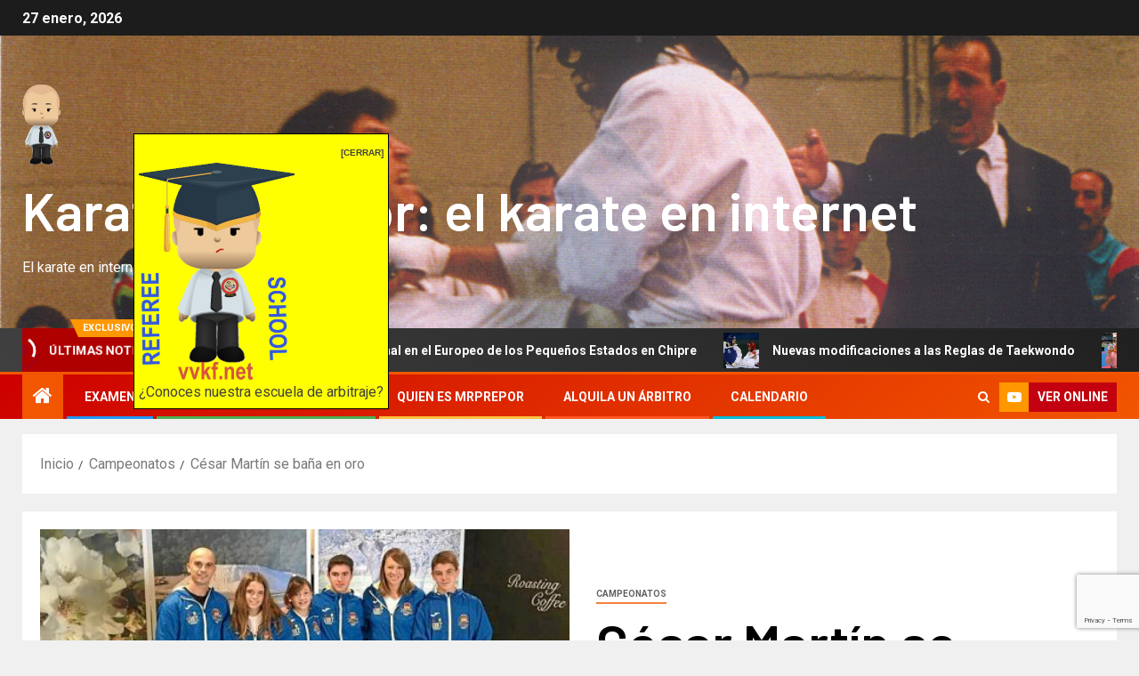

--- FILE ---
content_type: text/html; charset=UTF-8
request_url: https://mrprepor.com/cesar-martin-se-bana-en-oro/
body_size: 21509
content:
<!doctype html>
<html lang="es">
<head>
    <meta charset="UTF-8">
    <meta name="viewport" content="width=device-width, initial-scale=1">
    <link rel="profile" href="http://gmpg.org/xfn/11">
    <title>César Martín se baña en oro &#8211; Karate mrprepor: el karate en internet</title>
		    <!-- PVC Template -->
    <script type="text/template" id="pvc-stats-view-template">
    <i class="pvc-stats-icon medium" aria-hidden="true"><svg aria-hidden="true" focusable="false" data-prefix="far" data-icon="chart-bar" role="img" xmlns="http://www.w3.org/2000/svg" viewBox="0 0 512 512" class="svg-inline--fa fa-chart-bar fa-w-16 fa-2x"><path fill="currentColor" d="M396.8 352h22.4c6.4 0 12.8-6.4 12.8-12.8V108.8c0-6.4-6.4-12.8-12.8-12.8h-22.4c-6.4 0-12.8 6.4-12.8 12.8v230.4c0 6.4 6.4 12.8 12.8 12.8zm-192 0h22.4c6.4 0 12.8-6.4 12.8-12.8V140.8c0-6.4-6.4-12.8-12.8-12.8h-22.4c-6.4 0-12.8 6.4-12.8 12.8v198.4c0 6.4 6.4 12.8 12.8 12.8zm96 0h22.4c6.4 0 12.8-6.4 12.8-12.8V204.8c0-6.4-6.4-12.8-12.8-12.8h-22.4c-6.4 0-12.8 6.4-12.8 12.8v134.4c0 6.4 6.4 12.8 12.8 12.8zM496 400H48V80c0-8.84-7.16-16-16-16H16C7.16 64 0 71.16 0 80v336c0 17.67 14.33 32 32 32h464c8.84 0 16-7.16 16-16v-16c0-8.84-7.16-16-16-16zm-387.2-48h22.4c6.4 0 12.8-6.4 12.8-12.8v-70.4c0-6.4-6.4-12.8-12.8-12.8h-22.4c-6.4 0-12.8 6.4-12.8 12.8v70.4c0 6.4 6.4 12.8 12.8 12.8z" class=""></path></svg></i>
	 <%= total_view %> total views	<% if ( today_view > 0 ) { %>
		<span class="views_today">,  <%= today_view %> views today</span>
	<% } %>
	</span>
	</script>
		    <meta name='robots' content='max-image-preview:large' />
<link rel="preload" href="https://mrprepor.com/wp-content/plugins/rate-my-post/public/css/fonts/ratemypost.ttf" type="font/ttf" as="font" crossorigin="anonymous"><link rel='dns-prefetch' href='//static.addtoany.com' />
<link rel='dns-prefetch' href='//fonts.googleapis.com' />
<link rel="alternate" type="application/rss+xml" title="Karate mrprepor: el karate en internet &raquo; Feed" href="https://mrprepor.com/feed/" />
<link rel="alternate" type="application/rss+xml" title="Karate mrprepor: el karate en internet &raquo; Feed de los comentarios" href="https://mrprepor.com/comments/feed/" />
<link rel="alternate" type="application/rss+xml" title="Karate mrprepor: el karate en internet &raquo; Comentario César Martín se baña en oro del feed" href="https://mrprepor.com/cesar-martin-se-bana-en-oro/feed/" />
<link rel="alternate" title="oEmbed (JSON)" type="application/json+oembed" href="https://mrprepor.com/wp-json/oembed/1.0/embed?url=https%3A%2F%2Fmrprepor.com%2Fcesar-martin-se-bana-en-oro%2F" />
<link rel="alternate" title="oEmbed (XML)" type="text/xml+oembed" href="https://mrprepor.com/wp-json/oembed/1.0/embed?url=https%3A%2F%2Fmrprepor.com%2Fcesar-martin-se-bana-en-oro%2F&#038;format=xml" />
<style id='wp-img-auto-sizes-contain-inline-css' type='text/css'>
img:is([sizes=auto i],[sizes^="auto," i]){contain-intrinsic-size:3000px 1500px}
/*# sourceURL=wp-img-auto-sizes-contain-inline-css */
</style>
<link rel='stylesheet' id='argpd-informbox-css' href='https://mrprepor.com/wp-content/plugins/adapta-rgpd/assets/css/inform-box-simple.css?ver=1.3.9' type='text/css' media='all' />
<style id='wp-emoji-styles-inline-css' type='text/css'>

	img.wp-smiley, img.emoji {
		display: inline !important;
		border: none !important;
		box-shadow: none !important;
		height: 1em !important;
		width: 1em !important;
		margin: 0 0.07em !important;
		vertical-align: -0.1em !important;
		background: none !important;
		padding: 0 !important;
	}
/*# sourceURL=wp-emoji-styles-inline-css */
</style>
<link rel='stylesheet' id='wp-block-library-css' href='https://mrprepor.com/wp-includes/css/dist/block-library/style.min.css?ver=fe18d60e26ebfdc9ce2ca81255086005' type='text/css' media='all' />
<style id='global-styles-inline-css' type='text/css'>
:root{--wp--preset--aspect-ratio--square: 1;--wp--preset--aspect-ratio--4-3: 4/3;--wp--preset--aspect-ratio--3-4: 3/4;--wp--preset--aspect-ratio--3-2: 3/2;--wp--preset--aspect-ratio--2-3: 2/3;--wp--preset--aspect-ratio--16-9: 16/9;--wp--preset--aspect-ratio--9-16: 9/16;--wp--preset--color--black: #000000;--wp--preset--color--cyan-bluish-gray: #abb8c3;--wp--preset--color--white: #ffffff;--wp--preset--color--pale-pink: #f78da7;--wp--preset--color--vivid-red: #cf2e2e;--wp--preset--color--luminous-vivid-orange: #ff6900;--wp--preset--color--luminous-vivid-amber: #fcb900;--wp--preset--color--light-green-cyan: #7bdcb5;--wp--preset--color--vivid-green-cyan: #00d084;--wp--preset--color--pale-cyan-blue: #8ed1fc;--wp--preset--color--vivid-cyan-blue: #0693e3;--wp--preset--color--vivid-purple: #9b51e0;--wp--preset--gradient--vivid-cyan-blue-to-vivid-purple: linear-gradient(135deg,rgb(6,147,227) 0%,rgb(155,81,224) 100%);--wp--preset--gradient--light-green-cyan-to-vivid-green-cyan: linear-gradient(135deg,rgb(122,220,180) 0%,rgb(0,208,130) 100%);--wp--preset--gradient--luminous-vivid-amber-to-luminous-vivid-orange: linear-gradient(135deg,rgb(252,185,0) 0%,rgb(255,105,0) 100%);--wp--preset--gradient--luminous-vivid-orange-to-vivid-red: linear-gradient(135deg,rgb(255,105,0) 0%,rgb(207,46,46) 100%);--wp--preset--gradient--very-light-gray-to-cyan-bluish-gray: linear-gradient(135deg,rgb(238,238,238) 0%,rgb(169,184,195) 100%);--wp--preset--gradient--cool-to-warm-spectrum: linear-gradient(135deg,rgb(74,234,220) 0%,rgb(151,120,209) 20%,rgb(207,42,186) 40%,rgb(238,44,130) 60%,rgb(251,105,98) 80%,rgb(254,248,76) 100%);--wp--preset--gradient--blush-light-purple: linear-gradient(135deg,rgb(255,206,236) 0%,rgb(152,150,240) 100%);--wp--preset--gradient--blush-bordeaux: linear-gradient(135deg,rgb(254,205,165) 0%,rgb(254,45,45) 50%,rgb(107,0,62) 100%);--wp--preset--gradient--luminous-dusk: linear-gradient(135deg,rgb(255,203,112) 0%,rgb(199,81,192) 50%,rgb(65,88,208) 100%);--wp--preset--gradient--pale-ocean: linear-gradient(135deg,rgb(255,245,203) 0%,rgb(182,227,212) 50%,rgb(51,167,181) 100%);--wp--preset--gradient--electric-grass: linear-gradient(135deg,rgb(202,248,128) 0%,rgb(113,206,126) 100%);--wp--preset--gradient--midnight: linear-gradient(135deg,rgb(2,3,129) 0%,rgb(40,116,252) 100%);--wp--preset--font-size--small: 13px;--wp--preset--font-size--medium: 20px;--wp--preset--font-size--large: 36px;--wp--preset--font-size--x-large: 42px;--wp--preset--spacing--20: 0.44rem;--wp--preset--spacing--30: 0.67rem;--wp--preset--spacing--40: 1rem;--wp--preset--spacing--50: 1.5rem;--wp--preset--spacing--60: 2.25rem;--wp--preset--spacing--70: 3.38rem;--wp--preset--spacing--80: 5.06rem;--wp--preset--shadow--natural: 6px 6px 9px rgba(0, 0, 0, 0.2);--wp--preset--shadow--deep: 12px 12px 50px rgba(0, 0, 0, 0.4);--wp--preset--shadow--sharp: 6px 6px 0px rgba(0, 0, 0, 0.2);--wp--preset--shadow--outlined: 6px 6px 0px -3px rgb(255, 255, 255), 6px 6px rgb(0, 0, 0);--wp--preset--shadow--crisp: 6px 6px 0px rgb(0, 0, 0);}:root { --wp--style--global--content-size: 805px;--wp--style--global--wide-size: 1500px; }:where(body) { margin: 0; }.wp-site-blocks > .alignleft { float: left; margin-right: 2em; }.wp-site-blocks > .alignright { float: right; margin-left: 2em; }.wp-site-blocks > .aligncenter { justify-content: center; margin-left: auto; margin-right: auto; }:where(.wp-site-blocks) > * { margin-block-start: 24px; margin-block-end: 0; }:where(.wp-site-blocks) > :first-child { margin-block-start: 0; }:where(.wp-site-blocks) > :last-child { margin-block-end: 0; }:root { --wp--style--block-gap: 24px; }:root :where(.is-layout-flow) > :first-child{margin-block-start: 0;}:root :where(.is-layout-flow) > :last-child{margin-block-end: 0;}:root :where(.is-layout-flow) > *{margin-block-start: 24px;margin-block-end: 0;}:root :where(.is-layout-constrained) > :first-child{margin-block-start: 0;}:root :where(.is-layout-constrained) > :last-child{margin-block-end: 0;}:root :where(.is-layout-constrained) > *{margin-block-start: 24px;margin-block-end: 0;}:root :where(.is-layout-flex){gap: 24px;}:root :where(.is-layout-grid){gap: 24px;}.is-layout-flow > .alignleft{float: left;margin-inline-start: 0;margin-inline-end: 2em;}.is-layout-flow > .alignright{float: right;margin-inline-start: 2em;margin-inline-end: 0;}.is-layout-flow > .aligncenter{margin-left: auto !important;margin-right: auto !important;}.is-layout-constrained > .alignleft{float: left;margin-inline-start: 0;margin-inline-end: 2em;}.is-layout-constrained > .alignright{float: right;margin-inline-start: 2em;margin-inline-end: 0;}.is-layout-constrained > .aligncenter{margin-left: auto !important;margin-right: auto !important;}.is-layout-constrained > :where(:not(.alignleft):not(.alignright):not(.alignfull)){max-width: var(--wp--style--global--content-size);margin-left: auto !important;margin-right: auto !important;}.is-layout-constrained > .alignwide{max-width: var(--wp--style--global--wide-size);}body .is-layout-flex{display: flex;}.is-layout-flex{flex-wrap: wrap;align-items: center;}.is-layout-flex > :is(*, div){margin: 0;}body .is-layout-grid{display: grid;}.is-layout-grid > :is(*, div){margin: 0;}body{padding-top: 0px;padding-right: 0px;padding-bottom: 0px;padding-left: 0px;}a:where(:not(.wp-element-button)){text-decoration: none;}:root :where(.wp-element-button, .wp-block-button__link){background-color: #32373c;border-radius: 0;border-width: 0;color: #fff;font-family: inherit;font-size: inherit;font-style: inherit;font-weight: inherit;letter-spacing: inherit;line-height: inherit;padding-top: calc(0.667em + 2px);padding-right: calc(1.333em + 2px);padding-bottom: calc(0.667em + 2px);padding-left: calc(1.333em + 2px);text-decoration: none;text-transform: inherit;}.has-black-color{color: var(--wp--preset--color--black) !important;}.has-cyan-bluish-gray-color{color: var(--wp--preset--color--cyan-bluish-gray) !important;}.has-white-color{color: var(--wp--preset--color--white) !important;}.has-pale-pink-color{color: var(--wp--preset--color--pale-pink) !important;}.has-vivid-red-color{color: var(--wp--preset--color--vivid-red) !important;}.has-luminous-vivid-orange-color{color: var(--wp--preset--color--luminous-vivid-orange) !important;}.has-luminous-vivid-amber-color{color: var(--wp--preset--color--luminous-vivid-amber) !important;}.has-light-green-cyan-color{color: var(--wp--preset--color--light-green-cyan) !important;}.has-vivid-green-cyan-color{color: var(--wp--preset--color--vivid-green-cyan) !important;}.has-pale-cyan-blue-color{color: var(--wp--preset--color--pale-cyan-blue) !important;}.has-vivid-cyan-blue-color{color: var(--wp--preset--color--vivid-cyan-blue) !important;}.has-vivid-purple-color{color: var(--wp--preset--color--vivid-purple) !important;}.has-black-background-color{background-color: var(--wp--preset--color--black) !important;}.has-cyan-bluish-gray-background-color{background-color: var(--wp--preset--color--cyan-bluish-gray) !important;}.has-white-background-color{background-color: var(--wp--preset--color--white) !important;}.has-pale-pink-background-color{background-color: var(--wp--preset--color--pale-pink) !important;}.has-vivid-red-background-color{background-color: var(--wp--preset--color--vivid-red) !important;}.has-luminous-vivid-orange-background-color{background-color: var(--wp--preset--color--luminous-vivid-orange) !important;}.has-luminous-vivid-amber-background-color{background-color: var(--wp--preset--color--luminous-vivid-amber) !important;}.has-light-green-cyan-background-color{background-color: var(--wp--preset--color--light-green-cyan) !important;}.has-vivid-green-cyan-background-color{background-color: var(--wp--preset--color--vivid-green-cyan) !important;}.has-pale-cyan-blue-background-color{background-color: var(--wp--preset--color--pale-cyan-blue) !important;}.has-vivid-cyan-blue-background-color{background-color: var(--wp--preset--color--vivid-cyan-blue) !important;}.has-vivid-purple-background-color{background-color: var(--wp--preset--color--vivid-purple) !important;}.has-black-border-color{border-color: var(--wp--preset--color--black) !important;}.has-cyan-bluish-gray-border-color{border-color: var(--wp--preset--color--cyan-bluish-gray) !important;}.has-white-border-color{border-color: var(--wp--preset--color--white) !important;}.has-pale-pink-border-color{border-color: var(--wp--preset--color--pale-pink) !important;}.has-vivid-red-border-color{border-color: var(--wp--preset--color--vivid-red) !important;}.has-luminous-vivid-orange-border-color{border-color: var(--wp--preset--color--luminous-vivid-orange) !important;}.has-luminous-vivid-amber-border-color{border-color: var(--wp--preset--color--luminous-vivid-amber) !important;}.has-light-green-cyan-border-color{border-color: var(--wp--preset--color--light-green-cyan) !important;}.has-vivid-green-cyan-border-color{border-color: var(--wp--preset--color--vivid-green-cyan) !important;}.has-pale-cyan-blue-border-color{border-color: var(--wp--preset--color--pale-cyan-blue) !important;}.has-vivid-cyan-blue-border-color{border-color: var(--wp--preset--color--vivid-cyan-blue) !important;}.has-vivid-purple-border-color{border-color: var(--wp--preset--color--vivid-purple) !important;}.has-vivid-cyan-blue-to-vivid-purple-gradient-background{background: var(--wp--preset--gradient--vivid-cyan-blue-to-vivid-purple) !important;}.has-light-green-cyan-to-vivid-green-cyan-gradient-background{background: var(--wp--preset--gradient--light-green-cyan-to-vivid-green-cyan) !important;}.has-luminous-vivid-amber-to-luminous-vivid-orange-gradient-background{background: var(--wp--preset--gradient--luminous-vivid-amber-to-luminous-vivid-orange) !important;}.has-luminous-vivid-orange-to-vivid-red-gradient-background{background: var(--wp--preset--gradient--luminous-vivid-orange-to-vivid-red) !important;}.has-very-light-gray-to-cyan-bluish-gray-gradient-background{background: var(--wp--preset--gradient--very-light-gray-to-cyan-bluish-gray) !important;}.has-cool-to-warm-spectrum-gradient-background{background: var(--wp--preset--gradient--cool-to-warm-spectrum) !important;}.has-blush-light-purple-gradient-background{background: var(--wp--preset--gradient--blush-light-purple) !important;}.has-blush-bordeaux-gradient-background{background: var(--wp--preset--gradient--blush-bordeaux) !important;}.has-luminous-dusk-gradient-background{background: var(--wp--preset--gradient--luminous-dusk) !important;}.has-pale-ocean-gradient-background{background: var(--wp--preset--gradient--pale-ocean) !important;}.has-electric-grass-gradient-background{background: var(--wp--preset--gradient--electric-grass) !important;}.has-midnight-gradient-background{background: var(--wp--preset--gradient--midnight) !important;}.has-small-font-size{font-size: var(--wp--preset--font-size--small) !important;}.has-medium-font-size{font-size: var(--wp--preset--font-size--medium) !important;}.has-large-font-size{font-size: var(--wp--preset--font-size--large) !important;}.has-x-large-font-size{font-size: var(--wp--preset--font-size--x-large) !important;}
/*# sourceURL=global-styles-inline-css */
</style>

<link rel='stylesheet' id='rate-my-post-css' href='https://mrprepor.com/wp-content/plugins/rate-my-post/public/css/rate-my-post.min.css?ver=4.4.4' type='text/css' media='all' />
<link rel='stylesheet' id='a3-pvc-style-css' href='https://mrprepor.com/wp-content/plugins/page-views-count/assets/css/style.min.css?ver=2.8.7' type='text/css' media='all' />
<link rel='stylesheet' id='secure-copy-content-protection-public-css' href='https://mrprepor.com/wp-content/plugins/secure-copy-content-protection/public/css/secure-copy-content-protection-public.css?ver=4.9.7' type='text/css' media='all' />
<link rel='stylesheet' id='aft-icons-css' href='https://mrprepor.com/wp-content/themes/newsever/assets/icons/style.css?ver=fe18d60e26ebfdc9ce2ca81255086005' type='text/css' media='all' />
<link rel='stylesheet' id='bootstrap-css' href='https://mrprepor.com/wp-content/themes/newsever/assets/bootstrap/css/bootstrap.min.css?ver=fe18d60e26ebfdc9ce2ca81255086005' type='text/css' media='all' />
<link rel='stylesheet' id='slick-css-css' href='https://mrprepor.com/wp-content/themes/newsever/assets/slick/css/slick.min.css?ver=fe18d60e26ebfdc9ce2ca81255086005' type='text/css' media='all' />
<link rel='stylesheet' id='sidr-css' href='https://mrprepor.com/wp-content/themes/newsever/assets/sidr/css/jquery.sidr.dark.css?ver=fe18d60e26ebfdc9ce2ca81255086005' type='text/css' media='all' />
<link rel='stylesheet' id='magnific-popup-css' href='https://mrprepor.com/wp-content/themes/newsever/assets/magnific-popup/magnific-popup.css?ver=fe18d60e26ebfdc9ce2ca81255086005' type='text/css' media='all' />
<link rel='stylesheet' id='newsever-google-fonts-css' href='https://fonts.googleapis.com/css?family=Roboto:100,300,400,500,700|Barlow:ital,wght@0,400;0,500;0,600;0,700;0,800;0,900;1,300;1,400;1,500;1,600;1,700;1,800|Barlow%20Semi%20Condensed:ital,wght@0,300;0,400;0,500;0,600;0,700;1,300;1,400;1,500;1,600;1,700&#038;subset=latin,latin-ext' type='text/css' media='all' />
<link rel='stylesheet' id='newsever-style-css' href='https://mrprepor.com/wp-content/themes/newsever/style.css?ver=4.3.7' type='text/css' media='all' />
<link rel='stylesheet' id='a3pvc-css' href='//mrprepor.com/wp-content/uploads/sass/pvc.min.css?ver=1697614600' type='text/css' media='all' />
<link rel='stylesheet' id='addtoany-css' href='https://mrprepor.com/wp-content/plugins/add-to-any/addtoany.min.css?ver=1.16' type='text/css' media='all' />
<link rel='stylesheet' id='dashicons-css' href='https://mrprepor.com/wp-includes/css/dashicons.min.css?ver=fe18d60e26ebfdc9ce2ca81255086005' type='text/css' media='all' />
<link rel='stylesheet' id='al_ic_revs_styles-css' href='https://mrprepor.com/wp-content/plugins/reviews-plus/css/reviews-plus.min.css?timestamp=1718231508&#038;ver=fe18d60e26ebfdc9ce2ca81255086005' type='text/css' media='all' />
<script type="text/javascript" id="addtoany-core-js-before">
/* <![CDATA[ */
window.a2a_config=window.a2a_config||{};a2a_config.callbacks=[];a2a_config.overlays=[];a2a_config.templates={};a2a_localize = {
	Share: "Compartir",
	Save: "Guardar",
	Subscribe: "Suscribir",
	Email: "Correo electrónico",
	Bookmark: "Marcador",
	ShowAll: "Mostrar todo",
	ShowLess: "Mostrar menos",
	FindServices: "Encontrar servicio(s)",
	FindAnyServiceToAddTo: "Encuentra al instante cualquier servicio para añadir a",
	PoweredBy: "Funciona con",
	ShareViaEmail: "Compartir por correo electrónico",
	SubscribeViaEmail: "Suscribirse a través de correo electrónico",
	BookmarkInYourBrowser: "Añadir a marcadores de tu navegador",
	BookmarkInstructions: "Presiona «Ctrl+D» o «\u2318+D» para añadir esta página a marcadores",
	AddToYourFavorites: "Añadir a tus favoritos",
	SendFromWebOrProgram: "Enviar desde cualquier dirección o programa de correo electrónico ",
	EmailProgram: "Programa de correo electrónico",
	More: "Más&#8230;",
	ThanksForSharing: "¡Gracias por compartir!",
	ThanksForFollowing: "¡Gracias por seguirnos!"
};


//# sourceURL=addtoany-core-js-before
/* ]]> */
</script>
<script type="text/javascript" defer src="https://static.addtoany.com/menu/page.js" id="addtoany-core-js"></script>
<script type="text/javascript" src="https://mrprepor.com/wp-includes/js/jquery/jquery.min.js?ver=3.7.1" id="jquery-core-js"></script>
<script type="text/javascript" src="https://mrprepor.com/wp-includes/js/jquery/jquery-migrate.min.js?ver=3.4.1" id="jquery-migrate-js"></script>
<script type="text/javascript" defer src="https://mrprepor.com/wp-content/plugins/add-to-any/addtoany.min.js?ver=1.1" id="addtoany-jquery-js"></script>
<script type="text/javascript" src="https://mrprepor.com/wp-includes/js/underscore.min.js?ver=1.13.7" id="underscore-js"></script>
<script type="text/javascript" src="https://mrprepor.com/wp-includes/js/backbone.min.js?ver=1.6.0" id="backbone-js"></script>
<script type="text/javascript" id="a3-pvc-backbone-js-extra">
/* <![CDATA[ */
var pvc_vars = {"rest_api_url":"https://mrprepor.com/wp-json/pvc/v1","ajax_url":"https://mrprepor.com/wp-admin/admin-ajax.php","security":"c06009ed90","ajax_load_type":"rest_api"};
//# sourceURL=a3-pvc-backbone-js-extra
/* ]]> */
</script>
<script type="text/javascript" src="https://mrprepor.com/wp-content/plugins/page-views-count/assets/js/pvc.backbone.min.js?ver=2.8.7" id="a3-pvc-backbone-js"></script>
<script type="text/javascript" id="al_ic_revs_scripts-js-extra">
/* <![CDATA[ */
var ic_revs = {"no_rating":"\u003Cdiv class=\"al-box warning\"\u003ELa puntuaci\u00f3n no puede estar vac\u00eda.\u003C/div\u003E","no_empty":"\u003Cdiv class=\"al-box warning\"\u003ESe requiere un valor v\u00e1lido.\u003C/div\u003E","check_errors":"\u003Cdiv class=\"al-box warning\"\u003EPor favor, rellena todos los campos obligatorios.\u003C/div\u003E"};
//# sourceURL=al_ic_revs_scripts-js-extra
/* ]]> */
</script>
<script type="text/javascript" src="https://mrprepor.com/wp-content/plugins/reviews-plus/js/reviews-plus.min.js?timestamp=1718231508&amp;ver=fe18d60e26ebfdc9ce2ca81255086005" id="al_ic_revs_scripts-js"></script>
<link rel="https://api.w.org/" href="https://mrprepor.com/wp-json/" /><link rel="alternate" title="JSON" type="application/json" href="https://mrprepor.com/wp-json/wp/v2/posts/3894" /><link rel="EditURI" type="application/rsd+xml" title="RSD" href="https://mrprepor.com/xmlrpc.php?rsd" />

<link rel="canonical" href="https://mrprepor.com/cesar-martin-se-bana-en-oro/" />
<link rel='shortlink' href='https://mrprepor.com/?p=3894' />
<div id="myZadarmaCallmeWidget12553"></div>
<script>
  var myZadarmaCallmeWidget12553;
  var myZadarmaCallmeWidgetFn12553 = function() {
    myZadarmaCallmeWidget12553 = new ZadarmaCallmeWidget("myZadarmaCallmeWidget12553");
    myZadarmaCallmeWidget12553.create({
"widgetId": "7eh7N4vN7D9uz6pE5cjsvpxkC6paCk34S5h25nAmJaytK52yhuD1FHnRcbmybrSvv46c17gmfu1tHUtbp6ukKRES5nA2bpUZ50bd91fc027348d23f25ac8afc5e7ae2", "sipId":"998857", "domElement":"myZadarmaCallmeWidget12553" }, { "shape":"square", "language":"es", "width":"0", "dtmf":false, "font": "'Trebuchet MS','Helvetica CY',sans-serif", "color_call": "rgb(255, 255, 255)", "color_bg_call": "rgb(126, 211, 33)", "color_border_call": "rgb(191, 233, 144)", "color_connection": "rgb(255, 255, 255)", "color_bg_connection": "rgb(33, 211, 166)", "color_border_connection": "rgb(144, 233, 211)", "color_calling": "rgb(255, 255, 255)", "color_border_calling": "rgb(255, 218, 128)", "color_bg_calling": "rgb(255, 181, 0)", "color_ended": "rgb(255, 255, 255)", "color_bg_ended": "rgb(164,164,164)", "color_border_ended": "rgb(210, 210, 210)"
    });
  };

  if (window.addEventListener) {
    window.addEventListener('load', myZadarmaCallmeWidgetFn12553, false);
  } else if (window.attachEvent) {
    window.attachEvent('onload', myZadarmaCallmeWidgetFn12553);
  }
</script><link rel="pingback" href="https://mrprepor.com/xmlrpc.php"><style type="text/css">.recentcomments a{display:inline !important;padding:0 !important;margin:0 !important;}</style>        <style type="text/css">
                        body .header-style1 .top-header.data-bg:before,
            body .header-style1 .main-header.data-bg:before {
                background: rgba(0, 0, 0, 0);
            }

                        body .site-title a,
            .site-header .site-branding .site-title a:visited,
            .site-header .site-branding .site-title a:hover,
            .site-description {
                color: #ffffff;
            }

            .header-layout-3 .site-header .site-branding .site-title,
            .site-branding .site-title {
                font-size: 60px;
            }

            @media only screen and (max-width: 640px) {
                .site-branding .site-title {
                    font-size: 40px;

                }
            }

            @media only screen and (max-width: 375px) {
                .site-branding .site-title {
                    font-size: 32px;

                }
            }

            
                        .elementor-page .elementor-section.elementor-section-full_width > .elementor-container,
            .elementor-page .elementor-section.elementor-section-boxed > .elementor-container,
            .elementor-default .elementor-section.elementor-section-full_width > .elementor-container,
            .elementor-default .elementor-section.elementor-section-boxed > .elementor-container{
                max-width: 1500px;
            }
            .align-content-left .elementor-section-stretched,
            .align-content-right .elementor-section-stretched {
                max-width: 100%;
                left: 0 !important;
            }
            }

        </style>
        <link rel="icon" href="https://mrprepor.com/wp-content/uploads/2019/04/cropped-caraluis-32x32.png" sizes="32x32" />
<link rel="icon" href="https://mrprepor.com/wp-content/uploads/2019/04/cropped-caraluis-192x192.png" sizes="192x192" />
<link rel="apple-touch-icon" href="https://mrprepor.com/wp-content/uploads/2019/04/cropped-caraluis-180x180.png" />
<meta name="msapplication-TileImage" content="https://mrprepor.com/wp-content/uploads/2019/04/cropped-caraluis-270x270.png" />
<link rel='stylesheet' id='gglcptch-css' href='https://mrprepor.com/wp-content/plugins/google-captcha/css/gglcptch.css?ver=1.85' type='text/css' media='all' />
</head>

<body class="wp-singular post-template-default single single-post postid-3894 single-format-standard wp-custom-logo wp-embed-responsive wp-theme-newsever aft-default-mode aft-hide-comment-count-in-list aft-hide-minutes-read-in-list aft-hide-date-author-in-list default-content-layout content-with-single-sidebar align-content-left">
<html><head>

   

<style>

<!--

#postit{

position:absolute;

width:250;

padding:5px;

background-color:yellow;

border:1px solid black;

visibility:hidden;

z-index:500;

cursor:hand;

}

-->

</style>

 

</head>

 

    

<body>



 

<div id="postit" style="left:150px;top:150px">

<div align="right"><b><a href="javascript:closeit()"><font face="Arial" size="1">[CERRAR]</font></a></b></div>

 

<!-- INSERTA EL CONTENIDO AQUÍ -->
	
	

 <a href="https://vvkf.net" target="_blank"><img src="/wp-content/uploads/2021/10/logobirrite.png" border="1" alt="¿Conoces nuestra escuela de arbitraje?" width="175" height="244"><br/>¿Conoces nuestra escuela de arbitraje?</a>







 

<!-- FIN DEL CONTENIDO -->

 

</div>

 

<script>

 

var once_per_browser=0

 

///No modifiques lo que sigue///

 

var ns4=document.layers

var ie4=document.all

var ns6=document.getElementById&&!document.all

 

if (ns4)

crossobj=document.layers.postit

else if (ie4||ns6)

crossobj=ns6? document.getElementById("postit") : document.all.postit

 



function closeit(){

if (ie4||ns6)

crossobj.style.visibility="hidden"

else if (ns4)

crossobj.visibility="hide"

}

 

function get_cookie4(Name) {

  var search = Name + "="

  var returnvalue = "";

  if (document.cookie4.length > 0) {

    offset = document.cookie4.indexOf(search)

    if (offset != -1) { // if cookie4 exists

      offset += search.length

      // set index of beginning of value

      end = document.cookie4.indexOf(";", offset);

      // set index of end of cookie4 value

      if (end == -1)

         end = document.cookie4.length;

      returnvalue=unescape(document.cookie4.substring(offset, end))

      }

   }

  return returnvalue;

}

 

function showornot(){

if (get_cookie4('postdisplay')==''){

showit()

document.cookie4="postdisplay=yes"

}

}

 

function showit(){

if (ie4||ns6)

crossobj.style.visibility="visible"

else if (ns4)

crossobj.visibility="show"

}

 

if (once_per_browser)

showornot()

else

showit()

 

</script>

 

<script language="JavaScript1.2">

 

//función arrastrar y soltar para ie4+ y NS6////

function drag_drop(e){

if (ie4&&dragapproved){

crossobj.style.left=tempx+event.clientX-offsetx

crossobj.style.top=tempy+event.clientY-offsety

return false

}

else if (ns6&&dragapproved){

crossobj.style.left=tempx+e.clientX-offsetx

crossobj.style.top=tempy+e.clientY-offsety

return false

}

}

 

function initializedrag(e){

if (ie4&&event.srcElement.id=="postit"||ns6&&e.target.id=="postit"){

offsetx=ie4? event.clientX : e.clientX

offsety=ie4? event.clientY : e.clientY

 

tempx=parseInt(crossobj.style.left)

tempy=parseInt(crossobj.style.top)

 

dragapproved=true

document.onmousemove=drag_drop

}

}

document.onmousedown=initializedrag

document.onmouseup=new Function("dragapproved=false")

 

</script>

 

</body></html>    <div id="af-preloader">
        <div class="spinner">
            <div class="spinnerhalf spinnerhalf--left"></div>
            <div class="spinnerhalf spinnerhalf--right"></div>
        </div>
    </div>

<div id="page" class="site">
    <a class="skip-link screen-reader-text" href="#content">Saltar al contenido</a>


    
    <header id="masthead" class="header-style1 header-layout-side">

        <div class="top-header">
    <div class="container-wrapper">
      <div class="top-bar-flex">
        <div class="top-bar-left col-66">

          
          <div class="date-bar-left">
                          <span class="topbar-date">
                27 enero, 2026              </span>

                                  </div>
                      <div class="af-secondary-menu">
              <div class="container-wrapper">
                
              </div>
            </div>
                  </div>

        <div class="top-bar-right col-3">
          <span class="aft-small-social-menu">
                      </span>
        </div>
      </div>
    </div>

  </div>
<div class="main-header  data-bg"
  data-background="https://mrprepor.com/wp-content/uploads/2019/04/cropped-cropped-ref-2.jpg">
  <div class="container-wrapper">
    <div class="af-container-row af-flex-container">
      
      <div class="col-1 float-l pad">
        <div class="logo-brand">
          <div class="site-branding">
            <a href="https://mrprepor.com/" class="custom-logo-link" rel="home"><img width="43" height="90" src="https://mrprepor.com/wp-content/uploads/2021/07/avatarbadgemini.png" class="custom-logo" alt="Karate mrprepor: el karate en internet" decoding="async" /></a>              <p class="site-title font-family-1">
                <a href="https://mrprepor.com/"
                  rel="home">Karate mrprepor: el karate en internet</a>
              </p>
            
                          <p class="site-description">El karate en internet</p>
                      </div>
        </div>
      </div>

      
    </div>
  </div>

</div>
<div class="exclusive-news">
        <div class="banner-exclusive-posts-wrapper clearfix">

        
        <div class="container-wrapper">
          <div class="exclusive-posts">
            <div class="exclusive-now primary-color">
                              <span class="exclusive-news-title">
                  Exclusivo                </span>
                            <div class="exclusive-now-txt-animation-wrap">
                <span class="fancy-spinner">
                  <div class="ring"></div>
                  <div class="ring"></div>
                  <div class="dot"></div>
                </span>
                <span class="exclusive-texts-wrapper">
                                      <span class="exclusive-news-subtitle af-exclusive-animation">
                      <span>Últimas noticias</span>
                    </span>
                                  </span>
              </div>
            </div>
            <div class="exclusive-slides" dir="ltr">
                              <div class='marquee aft-flash-slide left' data-speed='80000'
                  data-gap='0' data-duplicated='true' data-direction="left">
                                      <a href="https://mrprepor.com/2-oros-1-plata-y-5-bronces-para-el-combinado-nacional-en-el-europeo-de-los-pequenos-estados-en-chipre/" aria-label="2 Oros, 1 Plata y 5 Bronces para el combinado nacional en el Europeo de los Pequeños Estados en Chipre">
                      
                      
                      <span class="circle-marq">
                                                  <img src="https://mrprepor.com/wp-content/uploads/2025/11/SSEKF-Chipre-150x150.jpg"
                            alt="2 Oros, 1 Plata y 5 Bronces para el combinado nacional en el Europeo de los Pequeños Estados en Chipre">
                                              </span>

                      2 Oros, 1 Plata y 5 Bronces para el combinado nacional en el Europeo de los Pequeños Estados en Chipre                    </a>
                                      <a href="https://mrprepor.com/nuevas-modificaciones-a-las-reglas-de-taekwondo/" aria-label="Nuevas modificaciones a las Reglas de Taekwondo">
                      
                      
                      <span class="circle-marq">
                                                  <img src="https://mrprepor.com/wp-content/uploads/2025/10/TKD-150x150.jpg"
                            alt="Nuevas modificaciones a las Reglas de Taekwondo">
                                              </span>

                      Nuevas modificaciones a las Reglas de Taekwondo                    </a>
                                      <a href="https://mrprepor.com/bronce-para-aina-padilla-en-la-liga-nacional-de-karate/" aria-label="Bronce para Aina Padilla en la Liga Nacional de Karate">
                      
                      
                      <span class="circle-marq">
                                                  <img src="https://mrprepor.com/wp-content/uploads/2025/09/Aina-Pontevedra-150x150.webp"
                            alt="Bronce para Aina Padilla en la Liga Nacional de Karate">
                                              </span>

                      Bronce para Aina Padilla en la Liga Nacional de Karate                    </a>
                                      <a href="https://mrprepor.com/5o-aniversario-de-nuestra-escuela-de-arbitraje-online/" aria-label="5º aniversario de nuestra escuela de arbitraje online">
                      
                      
                      <span class="circle-marq">
                                                  <img src="https://mrprepor.com/wp-content/uploads/2025/07/Luis-toy-150x150.png"
                            alt="5º aniversario de nuestra escuela de arbitraje online">
                                              </span>

                      5º aniversario de nuestra escuela de arbitraje online                    </a>
                                      <a href="https://mrprepor.com/no-a-la-violencia-en-el-deporte/" aria-label="No a la violencia en el deporte">
                      
                      
                      <span class="circle-marq">
                                                  <img src="https://mrprepor.com/wp-content/uploads/2025/07/ni-scaled-1-150x150.jpg"
                            alt="No a la violencia en el deporte">
                                              </span>

                      No a la violencia en el deporte                    </a>
                                  </div>
                          </div>
          </div>
        </div>
      </div>
      <!-- Excluive line END -->
</div>

      <div class="header-menu-part">
        <div id="main-navigation-bar" class="bottom-bar">
          <div class="navigation-section-wrapper">
            <div class="container-wrapper">
              <div class="header-middle-part">
                <div class="navigation-container">
                  <nav class="main-navigation clearfix">
                                          <span class="aft-home-icon">
                                                <a href="https://mrprepor.com" aria-label="Inicio">
                          <i class="fa fa-home" aria-hidden="true"></i>
                        </a>
                      </span>
                                        <span
                      class="toggle-menu"
                      role="button"
                      aria-controls="primary-menu"
                      aria-expanded="false"
                      tabindex="0"
                      aria-label="Menu"
                      aria-expanded="false">
                      <a href="javascript:void(0)" aria-label="Menu" class="aft-void-menu">
                        <span class="screen-reader-text">
                          Menú principal                        </span>
                        <i class="ham"></i>
                      </a>
                    </span>
                    <div class="menu main-menu menu-desktop show-menu-border"><ul id="primary-menu" class="menu"><li id="menu-item-9084" class="menu-item menu-item-type-post_type menu-item-object-page menu-item-9084"><a href="https://mrprepor.com/examen/">Examen</a></li>
<li id="menu-item-9086" class="menu-item menu-item-type-post_type menu-item-object-page menu-item-9086"><a href="https://mrprepor.com/comunicate-con-nosotros/">Comunícate con nosotros</a></li>
<li id="menu-item-9087" class="menu-item menu-item-type-post_type menu-item-object-page menu-item-9087"><a href="https://mrprepor.com/quien-es-mrprepor/">Quien es mrprepor</a></li>
<li id="menu-item-9099" class="menu-item menu-item-type-post_type menu-item-object-page menu-item-9099"><a href="https://mrprepor.com/arbitros/">Alquila un árbitro</a></li>
<li id="menu-item-9879" class="menu-item menu-item-type-post_type menu-item-object-page menu-item-9879"><a href="https://mrprepor.com/calendario/">Calendario</a></li>
</ul></div>                  </nav>
                </div>
              </div>
              <div class="header-right-part">
                <div class="af-search-wrap">
                  <div class="search-overlay">
                    <a href="#" title="Search" class="search-icon">
                      <i class="fa fa-search"></i>
                    </a>
                    <div class="af-search-form">
                      <form role="search" method="get" class="search-form" action="https://mrprepor.com/">
				<label>
					<span class="screen-reader-text">Buscar:</span>
					<input type="search" class="search-field" placeholder="Buscar &hellip;" value="" name="s" />
				</label>
				<input type="submit" class="search-submit" value="Buscar" />
			</form>                    </div>
                  </div>
                </div>
                <div class="popular-tag-custom-link">
                                      <div class="custom-menu-link">

                      <a href="">
                        <i class="fa fa-youtube-play" aria-hidden="true"></i>
                        <span>Ver online</span>
                      </a>
                    </div>

                  
                </div>
              </div>
            </div>
          </div>
        </div>
      </div>

    </header>

    <!-- end slider-section -->

        <div class="container-wrapper">
                <div class="af-breadcrumbs font-family-1 color-pad af-container-block-wrapper">

      <div role="navigation" aria-label="Migas de pan" class="breadcrumb-trail breadcrumbs" itemprop="breadcrumb"><ul class="trail-items" itemscope itemtype="http://schema.org/BreadcrumbList"><meta name="numberOfItems" content="3" /><meta name="itemListOrder" content="Ascending" /><li itemprop="itemListElement" itemscope itemtype="http://schema.org/ListItem" class="trail-item trail-begin"><a href="https://mrprepor.com/" rel="home" itemprop="item"><span itemprop="name">Inicio</span></a><meta itemprop="position" content="1" /></li><li itemprop="itemListElement" itemscope itemtype="http://schema.org/ListItem" class="trail-item"><a href="https://mrprepor.com/category/campeonatos/" itemprop="item"><span itemprop="name">Campeonatos</span></a><meta itemprop="position" content="2" /></li><li itemprop="itemListElement" itemscope itemtype="http://schema.org/ListItem" class="trail-item trail-end"><a href="https://mrprepor.com/cesar-martin-se-bana-en-oro/" itemprop="item"><span itemprop="name">César Martín se baña en oro</span></a><meta itemprop="position" content="3" /></li></ul></div>
    </div>
            </div>


    
        <header class="entry-header pos-rel ">
            <div class="container-wrapper ">
                <div class="read-details af-container-block-wrapper">

                    


                                                <div class="newsever-entry-featured-image-wrap float-l col-2">
                                        <div class="read-img pos-rel">
                            <div class="post-thumbnail full-width-image">
                    <img width="515" height="295" src="https://mrprepor.com/wp-content/uploads/2018/10/Samyd.jpeg" class="attachment-newsever-featured size-newsever-featured wp-post-image" alt="César Martín se baña en oro" decoding="async" fetchpriority="high" srcset="https://mrprepor.com/wp-content/uploads/2018/10/Samyd.jpeg 515w, https://mrprepor.com/wp-content/uploads/2018/10/Samyd-300x172.jpeg 300w" sizes="(max-width: 515px) 100vw, 515px" />                </div>
            
                    <span class="aft-image-caption-wrap">

                                                        <span class="aft-image-caption">
                                    <p>
                                        César Martín se baña en oro                                    </p>
                                </span>
                                                </span>

        </div>
                                </div>
                        
                    <div class="newsever-entry-header-details-wrap float-l col-2">
                            <div class="entry-header-details ">
                    <div class="read-categories">
                <ul class="cat-links"><li class="meta-category">
                             <a class="newsever-categories category-color-1"  aria-label="Campeonatos" href="https://mrprepor.com/category/campeonatos/" alt="Ver todas las entradas en Campeonatos"> 
                                 Campeonatos
                             </a>
                        </li></ul>
            </div>
        
        <h1 class="entry-title">César Martín se baña en oro</h1>        <div class="post-meta-share-wrapper">
            <div class="post-meta-detail">
                                    <span class="min-read-post-format">
                                                                            </span>
                <span class="entry-meta">
                                        
      <span class="item-metadata posts-author byline">
        <i class="fa fa-pencil-square-o"></i>
                        <a href="https://mrprepor.com/author/admin/">
                    admin                </a>
             </span>
                                    </span>
                      <span class="item-metadata posts-date">
        <i class="fa fa-clock-o"></i>
        10 octubre, 2018      </span>
                                </div>
                    </div>

    </div>
                        </div>


                </div>

            </div>


            
        </header><!-- .entry-header -->

        <!-- end slider-section -->
        

    <div id="content" class="container-wrapper ">
    <div class="af-container-block-wrapper clearfix">
        <div id="primary" class="content-area ">
            <main id="main" class="site-main ">
                                    <article id="post-3894" class="post-3894 post type-post status-publish format-standard has-post-thumbnail hentry category-campeonatos tag-campeonatos tag-cesar-martin tag-espana tag-ibiza tag-karate tag-liga-nacional tag-luis-ignacio-gomez tag-mrprepor tag-rfek tag-samyd">

                        
                                                        <div class="entry-content-wrap read-single">
                                    
                                    

        <div class="entry-content read-details">
            <!-- FeedbackWP Plugin - Results Widget --><div  class="rmp-results-widget js-rmp-results-widget js-rmp-results-widget--3894 rmp-results-widget--not-rated"  data-post-id="3894">  <div class="rmp-results-widget__visual-rating">    <i class="js-rmp-results-icon rmp-icon rmp-icon--ratings rmp-icon--thumbs-up "></i><i class="js-rmp-results-icon rmp-icon rmp-icon--ratings rmp-icon--thumbs-up "></i><i class="js-rmp-results-icon rmp-icon rmp-icon--ratings rmp-icon--thumbs-up "></i><i class="js-rmp-results-icon rmp-icon rmp-icon--ratings rmp-icon--thumbs-up "></i><i class="js-rmp-results-icon rmp-icon rmp-icon--ratings rmp-icon--thumbs-up "></i>  </div>  <div class="rmp-results-widget__avg-rating">    <span class="js-rmp-avg-rating">      0    </span>  </div>  <div class="rmp-results-widget__vote-count">    (<span class="js-rmp-vote-count">0</span>)  </div></div><div class="cuerpo">
<div class="letra3">
<p>El karate ibicenco suma y sigue. El Samyd volvió a dejar el pabellón alto una vez más, esta vez en la segunda jornada de la Liga Nacional, en la que brilló especialmente César Martín Arango. No en vano, se proclamó campeón de dicha liga y no hay que olvidar que se colgó la medalla de bronce en la cita anterior.</p>
<p>Daniel Pérez Guillén y Toni Planells se quedaron a un paso de los metales. Ambos karatecas del club ibicenco cayeron en la ronda de semifinales y cedieron el bronce por la mínima en el combate por el tercer puesto. Una lástima.</p>
<p>Esta competición supuso también el estreno de Mario Sánchez Lucas en la categoría sénior. El del Samyd no pudo con el a la postre campeón de la competición y se tuvo que conformar con la séptima posición en la tabla.</p>
<p>Por otra parte, Paula Torres y Lucía Fuertes dieron el máximo, pero no consiguieron superar la primera y segunda ronda, quedándose así sin opciones de entrar en la repesca.</p>
</div>
</div>
<p>&nbsp;</p>
<p>&nbsp;</p>
<p><span style="color: #999999;">periodicodeibiza</span></p>
<div class="pvc_clear"></div>
<p id="pvc_stats_3894" class="pvc_stats all  pvc_load_by_ajax_update" data-element-id="3894" style=""><i class="pvc-stats-icon medium" aria-hidden="true"><svg aria-hidden="true" focusable="false" data-prefix="far" data-icon="chart-bar" role="img" xmlns="http://www.w3.org/2000/svg" viewBox="0 0 512 512" class="svg-inline--fa fa-chart-bar fa-w-16 fa-2x"><path fill="currentColor" d="M396.8 352h22.4c6.4 0 12.8-6.4 12.8-12.8V108.8c0-6.4-6.4-12.8-12.8-12.8h-22.4c-6.4 0-12.8 6.4-12.8 12.8v230.4c0 6.4 6.4 12.8 12.8 12.8zm-192 0h22.4c6.4 0 12.8-6.4 12.8-12.8V140.8c0-6.4-6.4-12.8-12.8-12.8h-22.4c-6.4 0-12.8 6.4-12.8 12.8v198.4c0 6.4 6.4 12.8 12.8 12.8zm96 0h22.4c6.4 0 12.8-6.4 12.8-12.8V204.8c0-6.4-6.4-12.8-12.8-12.8h-22.4c-6.4 0-12.8 6.4-12.8 12.8v134.4c0 6.4 6.4 12.8 12.8 12.8zM496 400H48V80c0-8.84-7.16-16-16-16H16C7.16 64 0 71.16 0 80v336c0 17.67 14.33 32 32 32h464c8.84 0 16-7.16 16-16v-16c0-8.84-7.16-16-16-16zm-387.2-48h22.4c6.4 0 12.8-6.4 12.8-12.8v-70.4c0-6.4-6.4-12.8-12.8-12.8h-22.4c-6.4 0-12.8 6.4-12.8 12.8v70.4c0 6.4 6.4 12.8 12.8 12.8z" class=""></path></svg></i> <img decoding="async" width="16" height="16" alt="Loading" src="https://mrprepor.com/wp-content/plugins/page-views-count/ajax-loader-2x.gif" border=0 /></p>
<div class="pvc_clear"></div>
<!-- FeedbackWP Plugin --><div  class="rmp-widgets-container rmp-wp-plugin rmp-main-container js-rmp-widgets-container js-rmp-widgets-container--3894 "  data-post-id="3894">    <!-- Rating widget -->  <div class="rmp-rating-widget js-rmp-rating-widget">          <p class="rmp-heading rmp-heading--title">        ¿De cuánta utilidad te ha parecido este contenido?      </p>              <p class="rmp-heading rmp-heading--subtitle">        ¡Haz clic en una estrella para puntuar!      </p>        <div class="rmp-rating-widget__icons">      <ul class="rmp-rating-widget__icons-list js-rmp-rating-icons-list">                  <li class="rmp-rating-widget__icons-list__icon js-rmp-rating-item" data-descriptive-rating="Nada útil" data-value="1">              <i class="js-rmp-rating-icon rmp-icon rmp-icon--ratings rmp-icon--thumbs-up "></i>          </li>                  <li class="rmp-rating-widget__icons-list__icon js-rmp-rating-item" data-descriptive-rating="Algo útil" data-value="2">              <i class="js-rmp-rating-icon rmp-icon rmp-icon--ratings rmp-icon--thumbs-up "></i>          </li>                  <li class="rmp-rating-widget__icons-list__icon js-rmp-rating-item" data-descriptive-rating="Útil" data-value="3">              <i class="js-rmp-rating-icon rmp-icon rmp-icon--ratings rmp-icon--thumbs-up "></i>          </li>                  <li class="rmp-rating-widget__icons-list__icon js-rmp-rating-item" data-descriptive-rating="Bastante útil" data-value="4">              <i class="js-rmp-rating-icon rmp-icon rmp-icon--ratings rmp-icon--thumbs-up "></i>          </li>                  <li class="rmp-rating-widget__icons-list__icon js-rmp-rating-item" data-descriptive-rating="Muy útil" data-value="5">              <i class="js-rmp-rating-icon rmp-icon rmp-icon--ratings rmp-icon--thumbs-up "></i>          </li>              </ul>    </div>    <p class="rmp-rating-widget__hover-text js-rmp-hover-text"></p>    <button class="rmp-rating-widget__submit-btn rmp-btn js-submit-rating-btn">      Enviar la puntuación    </button>    <p class="rmp-rating-widget__results js-rmp-results rmp-rating-widget__results--hidden">      Promedio de puntuación <span class="rmp-rating-widget__results__rating js-rmp-avg-rating">0</span> / 5. Recuento de votos: <span class="rmp-rating-widget__results__votes js-rmp-vote-count">0</span>    </p>    <p class="rmp-rating-widget__not-rated js-rmp-not-rated ">      Hasta ahora, ¡no hay votos!. Sé el primero en puntuar este contenido.    </p>    <p class="rmp-rating-widget__msg js-rmp-msg"></p>  </div>  <!--Structured data -->        <!-- Social widget -->    <div class="rmp-social-widget js-rmp-social-widget">  <p class="rmp-heading rmp-heading--title">    Ya que has encontrado útil este contenido...  </p>  <p class="rmp-heading rmp-heading--subtitle">    ¡Sígueme en los medios sociales!  </p>    <div class="rmp-social-widget__icons-container">          <!-- Social follow widget -->              <a target="_blank" rel="nofollow noreferrer noopener" href="https://www.facebook.com/mrprepor/" class="rmp-icon rmp-icon--facebook rmp-icon--social"></a>                          <a target="_blank" rel="nofollow noreferrer noopener" href="https://www.youtube.com/user/mrprepor" class="rmp-icon rmp-icon--youtube-square rmp-icon--social"></a>                          <a target="_blank" rel="nofollow noreferrer noopener" href="https://www.instagram.com/mrprepor/" class="rmp-icon rmp-icon--instagram rmp-icon--social"></a>                    <a target="_blank" rel="nofollow noreferrer noopener" href="https://twitter.com/mrprepor" class="rmp-icon rmp-icon--twitter rmp-icon--social"></a>                    <a target="_blank" rel="nofollow noreferrer noopener" href="https://www.linkedin.com/in/mrprepor/" class="rmp-icon rmp-icon--linkedin rmp-icon--social"></a>          </div> <!--  .rmp-social-widget__icons-container -->  </div> <!--  .rmp-social-widget -->      </div><div class="addtoany_share_save_container addtoany_content addtoany_content_bottom"><div class="a2a_kit a2a_kit_size_32 addtoany_list" data-a2a-url="https://mrprepor.com/cesar-martin-se-bana-en-oro/" data-a2a-title="César Martín se baña en oro"><a class="a2a_button_facebook" href="https://www.addtoany.com/add_to/facebook?linkurl=https%3A%2F%2Fmrprepor.com%2Fcesar-martin-se-bana-en-oro%2F&amp;linkname=C%C3%A9sar%20Mart%C3%ADn%20se%20ba%C3%B1a%20en%20oro" title="Facebook" rel="nofollow noopener" target="_blank"></a><a class="a2a_button_twitter" href="https://www.addtoany.com/add_to/twitter?linkurl=https%3A%2F%2Fmrprepor.com%2Fcesar-martin-se-bana-en-oro%2F&amp;linkname=C%C3%A9sar%20Mart%C3%ADn%20se%20ba%C3%B1a%20en%20oro" title="Twitter" rel="nofollow noopener" target="_blank"></a><a class="a2a_button_whatsapp" href="https://www.addtoany.com/add_to/whatsapp?linkurl=https%3A%2F%2Fmrprepor.com%2Fcesar-martin-se-bana-en-oro%2F&amp;linkname=C%C3%A9sar%20Mart%C3%ADn%20se%20ba%C3%B1a%20en%20oro" title="WhatsApp" rel="nofollow noopener" target="_blank"></a><a class="a2a_button_copy_link" href="https://www.addtoany.com/add_to/copy_link?linkurl=https%3A%2F%2Fmrprepor.com%2Fcesar-martin-se-bana-en-oro%2F&amp;linkname=C%C3%A9sar%20Mart%C3%ADn%20se%20ba%C3%B1a%20en%20oro" title="Copy Link" rel="nofollow noopener" target="_blank"></a><a class="a2a_button_reddit" href="https://www.addtoany.com/add_to/reddit?linkurl=https%3A%2F%2Fmrprepor.com%2Fcesar-martin-se-bana-en-oro%2F&amp;linkname=C%C3%A9sar%20Mart%C3%ADn%20se%20ba%C3%B1a%20en%20oro" title="Reddit" rel="nofollow noopener" target="_blank"></a><a class="a2a_button_digg" href="https://www.addtoany.com/add_to/digg?linkurl=https%3A%2F%2Fmrprepor.com%2Fcesar-martin-se-bana-en-oro%2F&amp;linkname=C%C3%A9sar%20Mart%C3%ADn%20se%20ba%C3%B1a%20en%20oro" title="Digg" rel="nofollow noopener" target="_blank"></a><a class="a2a_button_meneame" href="https://www.addtoany.com/add_to/meneame?linkurl=https%3A%2F%2Fmrprepor.com%2Fcesar-martin-se-bana-en-oro%2F&amp;linkname=C%C3%A9sar%20Mart%C3%ADn%20se%20ba%C3%B1a%20en%20oro" title="Meneame" rel="nofollow noopener" target="_blank"></a><a class="a2a_dd addtoany_share_save addtoany_share" href="https://www.addtoany.com/share"></a></div></div>                            <div class="post-item-metadata entry-meta">
                    <span class="tags-links">Tags: <a href="https://mrprepor.com/tag/campeonatos/" rel="tag">campeonatos</a> <a href="https://mrprepor.com/tag/cesar-martin/" rel="tag">Cesar Martin</a> <a href="https://mrprepor.com/tag/espana/" rel="tag">España</a> <a href="https://mrprepor.com/tag/ibiza/" rel="tag">Ibiza</a> <a href="https://mrprepor.com/tag/karate/" rel="tag">karate</a> <a href="https://mrprepor.com/tag/liga-nacional/" rel="tag">Liga Nacional</a> <a href="https://mrprepor.com/tag/luis-ignacio-gomez/" rel="tag">Luis Ignacio Gomez</a> <a href="https://mrprepor.com/tag/mrprepor/" rel="tag">mrprepor</a> <a href="https://mrprepor.com/tag/rfek/" rel="tag">rfek</a> <a href="https://mrprepor.com/tag/samyd/" rel="tag">Samyd</a></span>                </div>
                        
	<nav class="navigation post-navigation" aria-label="Post navigation">
		<h2 class="screen-reader-text">Post navigation</h2>
		<div class="nav-links"><div class="nav-previous"><a href="https://mrprepor.com/dos-bronces-para-el-club-shotoyama-en-la-segunda-fase-de-la-liga-nacional-de-karate/" rel="prev"><span class="em-post-navigation">Anterior</span> Dos bronces para el Club Shotoyama en la segunda fase de la Liga Nacional de Kárate</a></div><div class="nav-next"><a href="https://mrprepor.com/miguel-atienza-y-estrella-abegue-bronce-en-la-liga-nacional-de-karate/" rel="next"><span class="em-post-navigation">Siguiente</span> Miguel Atienza y Estrella Abegue, bronce en la Liga Nacional de Karate</a></div></div>
	</nav>                    </div><!-- .entry-content -->
                                </div>

                        <div class="aft-comment-related-wrap">
                            
<div id="comments" class="comments-area">

		<div id="respond" class="comment-respond">
		<h3 id="reply-title" class="comment-reply-title">Deja una respuesta <small><a rel="nofollow" id="cancel-comment-reply-link" href="/cesar-martin-se-bana-en-oro/#respond" style="display:none;">Cancelar la respuesta</a></small></h3><form action="https://mrprepor.com/wp-comments-post.php" method="post" id="commentform" class="comment-form"><p class="comment-notes"><span id="email-notes">Tu dirección de correo electrónico no será publicada.</span> <span class="required-field-message">Los campos obligatorios están marcados con <span class="required">*</span></span></p><p class="comment-form-comment"><label for="comment">Comentario <span class="required">*</span></label> <textarea id="comment" name="comment" cols="45" rows="8" maxlength="65525" required></textarea></p><p class="comment-form-author"><label for="author">Nombre <span class="required">*</span></label> <input id="author" name="author" type="text" value="" size="30" maxlength="245" autocomplete="name" required /></p>
<p class="comment-form-email"><label for="email">Correo electrónico <span class="required">*</span></label> <input id="email" name="email" type="email" value="" size="30" maxlength="100" aria-describedby="email-notes" autocomplete="email" required /></p>
<p class="comment-form-url"><label for="url">Web</label> <input id="url" name="url" type="url" value="" size="30" maxlength="200" autocomplete="url" /></p>
<p class="aiowps-captcha hide-when-displaying-tfa-input"><label for="aiowps-captcha-answer-6977fdbc7d765">Por favor, introduce una respuesta en dígitos:</label><div class="aiowps-captcha-equation hide-when-displaying-tfa-input"><strong>14 &#8722; cinco = <input type="hidden" name="aiowps-captcha-string-info" class="aiowps-captcha-string-info" value="ukr0iojdfu" /><input type="hidden" name="aiowps-captcha-temp-string" class="aiowps-captcha-temp-string" value="1769471420" /><input type="text" size="2" id="aiowps-captcha-answer-6977fdbc7d765" class="aiowps-captcha-answer" name="aiowps-captcha-answer" value="" autocomplete="off" /></strong></div></p><div class="gglcptch gglcptch_v3"><input type="hidden" id="g-recaptcha-response" name="g-recaptcha-response" /><br /><div class="gglcptch_error_text">El periodo de verificación de reCAPTCHA ha caducado. Por favor, recarga la página.</div></div>
<p class="argpd-consentimiento">
	<label>
		<input style="width:inherit" type="checkbox" name="agdpr-consentimiento" id="agdpr-consentimiento" value="1"> 

				He leído y acepto la <a rel="nofollow" target="_noblank" href="https://mrprepor.com/politica-de-privacidad/">Política de Privacidad</a>.
	


	</label>
</p>
<div class="argpd-informar">
	<p class="argpd-informar-title">Información básica sobre protección de datos <span class="argpd-mas">Ver más</span></p>
	<ul>
		<li>
			<b>Responsable:</b>&nbsp;Sansumi Negocios S.L..
		</li>
		<li><b>Finalidad:</b>&nbsp;
			Moderar los comentarios.
		</li>
		<li><b>Legitimación:</b>&nbsp;
			
				Por consentimiento del interesado.</li>

		<li><b>Destinatarios y encargados de tratamiento:</b>&nbsp;

				No se ceden o comunican datos a terceros para prestar este servicio.
					El Titular ha contratado los servicios de alojamiento web a Godaddy que actúa como encargado de tratamiento.
		</li>
		<li>
			<b>Derechos:</b>&nbsp;Acceder, rectificar y suprimir los datos.
		</li>
		<li>
			<b>Información Adicional:</b>&nbsp;Puede consultar la información detallada en la <a target="_noblank" href="https://mrprepor.com/politica-de-privacidad/">Política de Privacidad</a>.</li>
	</ul>
</div>
<p class="form-submit"><input name="submit" type="submit" id="submit" class="submit" value="Publicar el comentario" /> <input type='hidden' name='comment_post_ID' value='3894' id='comment_post_ID' />
<input type='hidden' name='comment_parent' id='comment_parent' value='0' />
</p></form>	</div><!-- #respond -->
	
</div><!-- #comments -->

                            
<div class="promotionspace enable-promotionspace">

    <div class="af-reated-posts grid-layout">
            <h4 class="widget-title header-after1">
          <span class="header-after">
            Más historias          </span>
        </h4>
            <div class="af-container-row clearfix">
                  <div class="col-3 float-l pad latest-posts-grid af-sec-post" data-mh="latest-posts-grid">
            <div class="read-single color-pad">
              <div class="read-img pos-rel read-bg-img">
                <a href="https://mrprepor.com/2-oros-1-plata-y-5-bronces-para-el-combinado-nacional-en-el-europeo-de-los-pequenos-estados-en-chipre/" aria-label="2 Oros, 1 Plata y 5 Bronces para el combinado nacional en el Europeo de los Pequeños Estados en Chipre">
                  <img width="300" height="225" src="https://mrprepor.com/wp-content/uploads/2025/11/SSEKF-Chipre-300x225.jpg" class="attachment-medium size-medium wp-post-image" alt="2 Oros, 1 Plata y 5 Bronces para el combinado nacional en el Europeo de los Pequeños Estados en Chipre" decoding="async" srcset="https://mrprepor.com/wp-content/uploads/2025/11/SSEKF-Chipre-300x225.jpg 300w, https://mrprepor.com/wp-content/uploads/2025/11/SSEKF-Chipre-1024x768.jpg 1024w, https://mrprepor.com/wp-content/uploads/2025/11/SSEKF-Chipre-768x576.jpg 768w, https://mrprepor.com/wp-content/uploads/2025/11/SSEKF-Chipre.jpg 1440w" sizes="(max-width: 300px) 100vw, 300px" />                </a>
                <div class="min-read-post-format">
                                    <span class="min-read-item">
                                      </span>
                </div>

              </div>
              <div class="read-details color-tp-pad no-color-pad">
                <div class="read-categories">
                  <ul class="cat-links"><li class="meta-category">
                             <a class="newsever-categories category-color-1"  aria-label="Campeonatos" href="https://mrprepor.com/category/campeonatos/" alt="Ver todas las entradas en Campeonatos"> 
                                 Campeonatos
                             </a>
                        </li></ul>                </div>
                <div class="read-title">
                  <h4>
                    <a href="https://mrprepor.com/2-oros-1-plata-y-5-bronces-para-el-combinado-nacional-en-el-europeo-de-los-pequenos-estados-en-chipre/" aria-label="2 Oros, 1 Plata y 5 Bronces para el combinado nacional en el Europeo de los Pequeños Estados en Chipre">2 Oros, 1 Plata y 5 Bronces para el combinado nacional en el Europeo de los Pequeños Estados en Chipre</a>
                  </h4>
                </div>
                <div class="entry-meta">
                  
      <span class="author-links">

                  <span class="item-metadata posts-date">
            <i class="fa fa-clock-o"></i>
            4 noviembre, 2025          </span>
                
          <span class="item-metadata posts-author byline">
            <i class="fa fa-pencil-square-o"></i>
                            <a href="https://mrprepor.com/author/admin/">
                    admin                </a>
                 </span>
          
      </span>
                    </div>

              </div>
            </div>
          </div>
                <div class="col-3 float-l pad latest-posts-grid af-sec-post" data-mh="latest-posts-grid">
            <div class="read-single color-pad">
              <div class="read-img pos-rel read-bg-img">
                <a href="https://mrprepor.com/bronce-para-aina-padilla-en-la-liga-nacional-de-karate/" aria-label="Bronce para Aina Padilla en la Liga Nacional de Karate">
                  <img width="300" height="169" src="https://mrprepor.com/wp-content/uploads/2025/09/Aina-Pontevedra-300x169.webp" class="attachment-medium size-medium wp-post-image" alt="Bronce para Aina Padilla en la Liga Nacional de Karate" decoding="async" loading="lazy" srcset="https://mrprepor.com/wp-content/uploads/2025/09/Aina-Pontevedra-300x169.webp 300w, https://mrprepor.com/wp-content/uploads/2025/09/Aina-Pontevedra-1024x576.webp 1024w, https://mrprepor.com/wp-content/uploads/2025/09/Aina-Pontevedra-768x432.webp 768w, https://mrprepor.com/wp-content/uploads/2025/09/Aina-Pontevedra.webp 1200w" sizes="auto, (max-width: 300px) 100vw, 300px" />                </a>
                <div class="min-read-post-format">
                                    <span class="min-read-item">
                                      </span>
                </div>

              </div>
              <div class="read-details color-tp-pad no-color-pad">
                <div class="read-categories">
                  <ul class="cat-links"><li class="meta-category">
                             <a class="newsever-categories category-color-1"  aria-label="Campeonatos" href="https://mrprepor.com/category/campeonatos/" alt="Ver todas las entradas en Campeonatos"> 
                                 Campeonatos
                             </a>
                        </li></ul>                </div>
                <div class="read-title">
                  <h4>
                    <a href="https://mrprepor.com/bronce-para-aina-padilla-en-la-liga-nacional-de-karate/" aria-label="Bronce para Aina Padilla en la Liga Nacional de Karate">Bronce para Aina Padilla en la Liga Nacional de Karate</a>
                  </h4>
                </div>
                <div class="entry-meta">
                  
      <span class="author-links">

                  <span class="item-metadata posts-date">
            <i class="fa fa-clock-o"></i>
            28 septiembre, 2025          </span>
                
          <span class="item-metadata posts-author byline">
            <i class="fa fa-pencil-square-o"></i>
                            <a href="https://mrprepor.com/author/admin/">
                    admin                </a>
                 </span>
          
      </span>
                    </div>

              </div>
            </div>
          </div>
                <div class="col-3 float-l pad latest-posts-grid af-sec-post" data-mh="latest-posts-grid">
            <div class="read-single color-pad">
              <div class="read-img pos-rel read-bg-img">
                <a href="https://mrprepor.com/boletin-copa-parakarate/" aria-label="Boletin Copa Parakarate">
                                  </a>
                <div class="min-read-post-format">
                                    <span class="min-read-item">
                                      </span>
                </div>

              </div>
              <div class="read-details color-tp-pad no-color-pad">
                <div class="read-categories">
                  <ul class="cat-links"><li class="meta-category">
                             <a class="newsever-categories category-color-1"  aria-label="Campeonatos" href="https://mrprepor.com/category/campeonatos/" alt="Ver todas las entradas en Campeonatos"> 
                                 Campeonatos
                             </a>
                        </li></ul>                </div>
                <div class="read-title">
                  <h4>
                    <a href="https://mrprepor.com/boletin-copa-parakarate/" aria-label="Boletin Copa Parakarate">Boletin Copa Parakarate</a>
                  </h4>
                </div>
                <div class="entry-meta">
                  
      <span class="author-links">

                  <span class="item-metadata posts-date">
            <i class="fa fa-clock-o"></i>
            4 junio, 2025          </span>
                
          <span class="item-metadata posts-author byline">
            <i class="fa fa-pencil-square-o"></i>
                            <a href="https://mrprepor.com/author/admin/">
                    admin                </a>
                 </span>
          
      </span>
                    </div>

              </div>
            </div>
          </div>
            </div>

  </div>
</div>                        </div>


                    </article>
                
            </main><!-- #main -->
        </div><!-- #primary -->
        



<div id="secondary" class="sidebar-area aft-sticky-sidebar">
    <div class="theiaStickySidebar">
        <aside class="widget-area color-pad">
            <div id="custom_html-2" class="widget_text widget newsever-widget widget_custom_html"><h2 class="widget-title widget-title-1"><span class="header-after">LICENCIA CREATIVE COMMONS</span></h2><div class="textwidget custom-html-widget"><a rel="license" href="http://creativecommons.org/licenses/by-sa/4.0/"><img alt="Licencia de Creative Commons" style="border-width:0" src="https://i.creativecommons.org/l/by-sa/4.0/88x31.png" /></a><br />Este obra está bajo una <a rel="license" href="http://creativecommons.org/licenses/by-sa/4.0/">licencia de Creative Commons Reconocimiento-CompartirIgual 4.0 Internacional</a>.</div></div><div id="search-2" class="widget newsever-widget widget_search"><form role="search" method="get" class="search-form" action="https://mrprepor.com/">
				<label>
					<span class="screen-reader-text">Buscar:</span>
					<input type="search" class="search-field" placeholder="Buscar &hellip;" value="" name="s" />
				</label>
				<input type="submit" class="search-submit" value="Buscar" />
			</form></div>
		<div id="recent-posts-2" class="widget newsever-widget widget_recent_entries">
		<h2 class="widget-title widget-title-1"><span class="header-after">Publicaciones recientes</span></h2>
		<ul>
											<li>
					<a href="https://mrprepor.com/2-oros-1-plata-y-5-bronces-para-el-combinado-nacional-en-el-europeo-de-los-pequenos-estados-en-chipre/">2 Oros, 1 Plata y 5 Bronces para el combinado nacional en el Europeo de los Pequeños Estados en Chipre</a>
									</li>
											<li>
					<a href="https://mrprepor.com/nuevas-modificaciones-a-las-reglas-de-taekwondo/">Nuevas modificaciones a las Reglas de Taekwondo</a>
									</li>
											<li>
					<a href="https://mrprepor.com/bronce-para-aina-padilla-en-la-liga-nacional-de-karate/">Bronce para Aina Padilla en la Liga Nacional de Karate</a>
									</li>
					</ul>

		</div><div id="recent-comments-2" class="widget newsever-widget widget_recent_comments"><h2 class="widget-title widget-title-1"><span class="header-after">Comentarios recientes</span></h2><ul id="recentcomments"><li class="recentcomments"><span class="comment-author-link"><a href="https://www.villasholidayscostablanca.com/alquiler-villas/benissa/?action=show&#038;search=&#038;city=Benissa" class="url" rel="ugc external nofollow">villas</a></span> en <a href="https://mrprepor.com/cuatro-podiums-para-el-club-chazarra-en-el-torneo-de-invierno-de-benisa/#comment-272">CUATRO PODIUMS PARA EL CLUB CHAZARRA EN EL TORNEO DE INVIERNO DE BENISA</a></li><li class="recentcomments"><span class="comment-author-link"><a href="https://www.villasholidayscostablanca.com/" class="url" rel="ugc external nofollow">villas</a></span> en <a href="https://mrprepor.com/alumnos-del-club-seishin-consiguen-buenos-resultados-en-cheste-y-benissa/#comment-232">Alumnos del Club Seishin consiguen buenos resultados en Cheste y Benissa</a></li><li class="recentcomments"><span class="comment-author-link">jana gonzalez suero</span> en <a href="https://mrprepor.com/el-karate-pierde-otra-batalla-en-el-coi-para-paris-2024/#comment-188">El karate pierde otra batalla en el COI para París 2024</a></li></ul></div><div id="archives-2" class="widget newsever-widget widget_archive"><h2 class="widget-title widget-title-1"><span class="header-after">Archivos</span></h2>
			<ul>
					<li><a href='https://mrprepor.com/2025/11/'>noviembre 2025</a></li>
	<li><a href='https://mrprepor.com/2025/10/'>octubre 2025</a></li>
	<li><a href='https://mrprepor.com/2025/09/'>septiembre 2025</a></li>
	<li><a href='https://mrprepor.com/2025/07/'>julio 2025</a></li>
	<li><a href='https://mrprepor.com/2025/06/'>junio 2025</a></li>
	<li><a href='https://mrprepor.com/2025/04/'>abril 2025</a></li>
	<li><a href='https://mrprepor.com/2025/03/'>marzo 2025</a></li>
	<li><a href='https://mrprepor.com/2025/02/'>febrero 2025</a></li>
	<li><a href='https://mrprepor.com/2025/01/'>enero 2025</a></li>
	<li><a href='https://mrprepor.com/2024/12/'>diciembre 2024</a></li>
	<li><a href='https://mrprepor.com/2024/11/'>noviembre 2024</a></li>
	<li><a href='https://mrprepor.com/2024/03/'>marzo 2024</a></li>
	<li><a href='https://mrprepor.com/2024/01/'>enero 2024</a></li>
	<li><a href='https://mrprepor.com/2023/12/'>diciembre 2023</a></li>
	<li><a href='https://mrprepor.com/2023/11/'>noviembre 2023</a></li>
	<li><a href='https://mrprepor.com/2023/10/'>octubre 2023</a></li>
	<li><a href='https://mrprepor.com/2023/09/'>septiembre 2023</a></li>
	<li><a href='https://mrprepor.com/2023/08/'>agosto 2023</a></li>
	<li><a href='https://mrprepor.com/2023/06/'>junio 2023</a></li>
	<li><a href='https://mrprepor.com/2023/05/'>mayo 2023</a></li>
	<li><a href='https://mrprepor.com/2023/04/'>abril 2023</a></li>
	<li><a href='https://mrprepor.com/2023/03/'>marzo 2023</a></li>
	<li><a href='https://mrprepor.com/2023/02/'>febrero 2023</a></li>
	<li><a href='https://mrprepor.com/2023/01/'>enero 2023</a></li>
	<li><a href='https://mrprepor.com/2022/12/'>diciembre 2022</a></li>
	<li><a href='https://mrprepor.com/2022/11/'>noviembre 2022</a></li>
	<li><a href='https://mrprepor.com/2022/10/'>octubre 2022</a></li>
	<li><a href='https://mrprepor.com/2022/09/'>septiembre 2022</a></li>
	<li><a href='https://mrprepor.com/2022/08/'>agosto 2022</a></li>
	<li><a href='https://mrprepor.com/2022/07/'>julio 2022</a></li>
	<li><a href='https://mrprepor.com/2022/06/'>junio 2022</a></li>
	<li><a href='https://mrprepor.com/2022/05/'>mayo 2022</a></li>
	<li><a href='https://mrprepor.com/2022/04/'>abril 2022</a></li>
	<li><a href='https://mrprepor.com/2022/03/'>marzo 2022</a></li>
	<li><a href='https://mrprepor.com/2022/02/'>febrero 2022</a></li>
	<li><a href='https://mrprepor.com/2022/01/'>enero 2022</a></li>
	<li><a href='https://mrprepor.com/2021/12/'>diciembre 2021</a></li>
	<li><a href='https://mrprepor.com/2021/11/'>noviembre 2021</a></li>
	<li><a href='https://mrprepor.com/2021/10/'>octubre 2021</a></li>
	<li><a href='https://mrprepor.com/2021/09/'>septiembre 2021</a></li>
	<li><a href='https://mrprepor.com/2021/08/'>agosto 2021</a></li>
	<li><a href='https://mrprepor.com/2021/07/'>julio 2021</a></li>
	<li><a href='https://mrprepor.com/2021/06/'>junio 2021</a></li>
	<li><a href='https://mrprepor.com/2021/05/'>mayo 2021</a></li>
	<li><a href='https://mrprepor.com/2021/04/'>abril 2021</a></li>
	<li><a href='https://mrprepor.com/2021/03/'>marzo 2021</a></li>
	<li><a href='https://mrprepor.com/2021/02/'>febrero 2021</a></li>
	<li><a href='https://mrprepor.com/2021/01/'>enero 2021</a></li>
	<li><a href='https://mrprepor.com/2020/12/'>diciembre 2020</a></li>
	<li><a href='https://mrprepor.com/2020/11/'>noviembre 2020</a></li>
	<li><a href='https://mrprepor.com/2020/10/'>octubre 2020</a></li>
	<li><a href='https://mrprepor.com/2020/09/'>septiembre 2020</a></li>
	<li><a href='https://mrprepor.com/2020/08/'>agosto 2020</a></li>
	<li><a href='https://mrprepor.com/2020/07/'>julio 2020</a></li>
	<li><a href='https://mrprepor.com/2020/06/'>junio 2020</a></li>
	<li><a href='https://mrprepor.com/2020/05/'>mayo 2020</a></li>
	<li><a href='https://mrprepor.com/2020/04/'>abril 2020</a></li>
	<li><a href='https://mrprepor.com/2020/03/'>marzo 2020</a></li>
	<li><a href='https://mrprepor.com/2020/02/'>febrero 2020</a></li>
	<li><a href='https://mrprepor.com/2019/07/'>julio 2019</a></li>
	<li><a href='https://mrprepor.com/2019/06/'>junio 2019</a></li>
	<li><a href='https://mrprepor.com/2019/05/'>mayo 2019</a></li>
	<li><a href='https://mrprepor.com/2019/04/'>abril 2019</a></li>
	<li><a href='https://mrprepor.com/2019/03/'>marzo 2019</a></li>
	<li><a href='https://mrprepor.com/2019/02/'>febrero 2019</a></li>
	<li><a href='https://mrprepor.com/2019/01/'>enero 2019</a></li>
	<li><a href='https://mrprepor.com/2018/12/'>diciembre 2018</a></li>
	<li><a href='https://mrprepor.com/2018/11/'>noviembre 2018</a></li>
	<li><a href='https://mrprepor.com/2018/10/'>octubre 2018</a></li>
	<li><a href='https://mrprepor.com/2018/09/'>septiembre 2018</a></li>
	<li><a href='https://mrprepor.com/2018/08/'>agosto 2018</a></li>
	<li><a href='https://mrprepor.com/2018/07/'>julio 2018</a></li>
	<li><a href='https://mrprepor.com/2018/06/'>junio 2018</a></li>
	<li><a href='https://mrprepor.com/2018/05/'>mayo 2018</a></li>
	<li><a href='https://mrprepor.com/2018/04/'>abril 2018</a></li>
	<li><a href='https://mrprepor.com/2018/03/'>marzo 2018</a></li>
	<li><a href='https://mrprepor.com/2018/02/'>febrero 2018</a></li>
	<li><a href='https://mrprepor.com/2018/01/'>enero 2018</a></li>
	<li><a href='https://mrprepor.com/2017/12/'>diciembre 2017</a></li>
	<li><a href='https://mrprepor.com/2017/11/'>noviembre 2017</a></li>
	<li><a href='https://mrprepor.com/2017/10/'>octubre 2017</a></li>
			</ul>

			</div><div id="text-4" class="widget newsever-widget widget_text"><h2 class="widget-title widget-title-1"><span class="header-after">Support Karate Mrprepor!</span></h2>			<div class="textwidget"><p><strong>Dona a:</strong></p>
<p><strong> mrprepor@mrprepor.com</strong><br />
<a href="https://www.paypal.com/myaccount/transfer/send" target="_blank" rel="noopener"><img loading="lazy" decoding="async" class="alignnone wp-image-1628 size-medium" src="https://mrprepor.com/wp-content/uploads/2018/01/donate-300x182.png" alt="" width="300" height="182" srcset="https://mrprepor.com/wp-content/uploads/2018/01/donate-300x182.png 300w, https://mrprepor.com/wp-content/uploads/2018/01/donate.png 462w" sizes="auto, (max-width: 300px) 100vw, 300px" /></a></p>
</div>
		</div><div id="categories-2" class="widget newsever-widget widget_categories"><h2 class="widget-title widget-title-1"><span class="header-after">Categorías</span></h2>
			<ul>
					<li class="cat-item cat-item-7"><a href="https://mrprepor.com/category/arbitraje/">Arbitraje</a>
</li>
	<li class="cat-item cat-item-4"><a href="https://mrprepor.com/category/campeonatos/">Campeonatos</a>
</li>
	<li class="cat-item cat-item-55"><a href="https://mrprepor.com/category/cursos/">Cursos</a>
</li>
	<li class="cat-item cat-item-5"><a href="https://mrprepor.com/category/entrevistas/">Entrevistas</a>
</li>
	<li class="cat-item cat-item-1830"><a href="https://mrprepor.com/category/miscelanea/">Miscelanea</a>
</li>
	<li class="cat-item cat-item-8"><a href="https://mrprepor.com/category/noticias/">Noticias</a>
</li>
	<li class="cat-item cat-item-6"><a href="https://mrprepor.com/category/olimpismo/">Olimpismo</a>
</li>
	<li class="cat-item cat-item-686"><a href="https://mrprepor.com/category/tutoriales/">Tutoriales</a>
</li>
			</ul>

			</div>        </aside>
    </div>
</div>    </div>


</div>

<div class="af-main-banner-latest-posts grid-layout">
  <div class="container-wrapper">
    <div class="af-container-block-wrapper pad-20">
      <div class="widget-title-section">
                  <h4 class="widget-title header-after1">
            <span class="header-after">
              Te pueden interesar            </span>
          </h4>
        
      </div>
      <div class="af-container-row clearfix">
                    <div class="col-4 pad float-l" data-mh="you-may-have-missed">
              <div class="read-single color-pad">
                <div class="read-img pos-rel read-bg-img">
                  <a href="https://mrprepor.com/2-oros-1-plata-y-5-bronces-para-el-combinado-nacional-en-el-europeo-de-los-pequenos-estados-en-chipre/" aria-label="2 Oros, 1 Plata y 5 Bronces para el combinado nacional en el Europeo de los Pequeños Estados en Chipre">
                    <img width="300" height="225" src="https://mrprepor.com/wp-content/uploads/2025/11/SSEKF-Chipre-300x225.jpg" class="attachment-medium size-medium wp-post-image" alt="2 Oros, 1 Plata y 5 Bronces para el combinado nacional en el Europeo de los Pequeños Estados en Chipre" decoding="async" loading="lazy" srcset="https://mrprepor.com/wp-content/uploads/2025/11/SSEKF-Chipre-300x225.jpg 300w, https://mrprepor.com/wp-content/uploads/2025/11/SSEKF-Chipre-1024x768.jpg 1024w, https://mrprepor.com/wp-content/uploads/2025/11/SSEKF-Chipre-768x576.jpg 768w, https://mrprepor.com/wp-content/uploads/2025/11/SSEKF-Chipre.jpg 1440w" sizes="auto, (max-width: 300px) 100vw, 300px" />                  </a>
                  <div class="min-read-post-format">
                                        <span class="min-read-item">
                                          </span>
                  </div>

                </div>
                <div class="read-details color-tp-pad">

                  <div class="read-categories">
                    <ul class="cat-links"><li class="meta-category">
                             <a class="newsever-categories category-color-1"  aria-label="Campeonatos" href="https://mrprepor.com/category/campeonatos/" alt="Ver todas las entradas en Campeonatos"> 
                                 Campeonatos
                             </a>
                        </li></ul>                  </div>
                  <div class="read-title">
                    <h4>
                      <a href="https://mrprepor.com/2-oros-1-plata-y-5-bronces-para-el-combinado-nacional-en-el-europeo-de-los-pequenos-estados-en-chipre/" aria-label="2 Oros, 1 Plata y 5 Bronces para el combinado nacional en el Europeo de los Pequeños Estados en Chipre">2 Oros, 1 Plata y 5 Bronces para el combinado nacional en el Europeo de los Pequeños Estados en Chipre</a>
                    </h4>
                  </div>
                  <div class="entry-meta">
                    
      <span class="author-links">

                  <span class="item-metadata posts-date">
            <i class="fa fa-clock-o"></i>
            4 noviembre, 2025          </span>
                
          <span class="item-metadata posts-author byline">
            <i class="fa fa-pencil-square-o"></i>
                            <a href="https://mrprepor.com/author/admin/">
                    admin                </a>
                 </span>
          
      </span>
                      </div>
                </div>
              </div>
            </div>
                      <div class="col-4 pad float-l" data-mh="you-may-have-missed">
              <div class="read-single color-pad">
                <div class="read-img pos-rel read-bg-img">
                  <a href="https://mrprepor.com/nuevas-modificaciones-a-las-reglas-de-taekwondo/" aria-label="Nuevas modificaciones a las Reglas de Taekwondo">
                    <img width="284" height="177" src="https://mrprepor.com/wp-content/uploads/2025/10/TKD.jpg" class="attachment-medium size-medium wp-post-image" alt="Nuevas modificaciones a las Reglas de Taekwondo" decoding="async" loading="lazy" />                  </a>
                  <div class="min-read-post-format">
                                        <span class="min-read-item">
                                          </span>
                  </div>

                </div>
                <div class="read-details color-tp-pad">

                  <div class="read-categories">
                    <ul class="cat-links"><li class="meta-category">
                             <a class="newsever-categories category-color-1"  aria-label="Arbitraje" href="https://mrprepor.com/category/arbitraje/" alt="Ver todas las entradas en Arbitraje"> 
                                 Arbitraje
                             </a>
                        </li></ul>                  </div>
                  <div class="read-title">
                    <h4>
                      <a href="https://mrprepor.com/nuevas-modificaciones-a-las-reglas-de-taekwondo/" aria-label="Nuevas modificaciones a las Reglas de Taekwondo">Nuevas modificaciones a las Reglas de Taekwondo</a>
                    </h4>
                  </div>
                  <div class="entry-meta">
                    
      <span class="author-links">

                  <span class="item-metadata posts-date">
            <i class="fa fa-clock-o"></i>
            26 octubre, 2025          </span>
                
          <span class="item-metadata posts-author byline">
            <i class="fa fa-pencil-square-o"></i>
                            <a href="https://mrprepor.com/author/admin/">
                    admin                </a>
                 </span>
          
      </span>
                      </div>
                </div>
              </div>
            </div>
                      <div class="col-4 pad float-l" data-mh="you-may-have-missed">
              <div class="read-single color-pad">
                <div class="read-img pos-rel read-bg-img">
                  <a href="https://mrprepor.com/bronce-para-aina-padilla-en-la-liga-nacional-de-karate/" aria-label="Bronce para Aina Padilla en la Liga Nacional de Karate">
                    <img width="300" height="169" src="https://mrprepor.com/wp-content/uploads/2025/09/Aina-Pontevedra-300x169.webp" class="attachment-medium size-medium wp-post-image" alt="Bronce para Aina Padilla en la Liga Nacional de Karate" decoding="async" loading="lazy" srcset="https://mrprepor.com/wp-content/uploads/2025/09/Aina-Pontevedra-300x169.webp 300w, https://mrprepor.com/wp-content/uploads/2025/09/Aina-Pontevedra-1024x576.webp 1024w, https://mrprepor.com/wp-content/uploads/2025/09/Aina-Pontevedra-768x432.webp 768w, https://mrprepor.com/wp-content/uploads/2025/09/Aina-Pontevedra.webp 1200w" sizes="auto, (max-width: 300px) 100vw, 300px" />                  </a>
                  <div class="min-read-post-format">
                                        <span class="min-read-item">
                                          </span>
                  </div>

                </div>
                <div class="read-details color-tp-pad">

                  <div class="read-categories">
                    <ul class="cat-links"><li class="meta-category">
                             <a class="newsever-categories category-color-1"  aria-label="Campeonatos" href="https://mrprepor.com/category/campeonatos/" alt="Ver todas las entradas en Campeonatos"> 
                                 Campeonatos
                             </a>
                        </li></ul>                  </div>
                  <div class="read-title">
                    <h4>
                      <a href="https://mrprepor.com/bronce-para-aina-padilla-en-la-liga-nacional-de-karate/" aria-label="Bronce para Aina Padilla en la Liga Nacional de Karate">Bronce para Aina Padilla en la Liga Nacional de Karate</a>
                    </h4>
                  </div>
                  <div class="entry-meta">
                    
      <span class="author-links">

                  <span class="item-metadata posts-date">
            <i class="fa fa-clock-o"></i>
            28 septiembre, 2025          </span>
                
          <span class="item-metadata posts-author byline">
            <i class="fa fa-pencil-square-o"></i>
                            <a href="https://mrprepor.com/author/admin/">
                    admin                </a>
                 </span>
          
      </span>
                      </div>
                </div>
              </div>
            </div>
                      <div class="col-4 pad float-l" data-mh="you-may-have-missed">
              <div class="read-single color-pad">
                <div class="read-img pos-rel read-bg-img">
                  <a href="https://mrprepor.com/5o-aniversario-de-nuestra-escuela-de-arbitraje-online/" aria-label="5º aniversario de nuestra escuela de arbitraje online">
                    <img width="200" height="300" src="https://mrprepor.com/wp-content/uploads/2025/07/Luis-toy-200x300.png" class="attachment-medium size-medium wp-post-image" alt="5º aniversario de nuestra escuela de arbitraje online" decoding="async" loading="lazy" srcset="https://mrprepor.com/wp-content/uploads/2025/07/Luis-toy-200x300.png 200w, https://mrprepor.com/wp-content/uploads/2025/07/Luis-toy-683x1024.png 683w, https://mrprepor.com/wp-content/uploads/2025/07/Luis-toy-768x1152.png 768w, https://mrprepor.com/wp-content/uploads/2025/07/Luis-toy-e1753638877831.png 427w" sizes="auto, (max-width: 200px) 100vw, 200px" />                  </a>
                  <div class="min-read-post-format">
                                        <span class="min-read-item">
                                          </span>
                  </div>

                </div>
                <div class="read-details color-tp-pad">

                  <div class="read-categories">
                    <ul class="cat-links"><li class="meta-category">
                             <a class="newsever-categories category-color-1"  aria-label="Arbitraje" href="https://mrprepor.com/category/arbitraje/" alt="Ver todas las entradas en Arbitraje"> 
                                 Arbitraje
                             </a>
                        </li></ul>                  </div>
                  <div class="read-title">
                    <h4>
                      <a href="https://mrprepor.com/5o-aniversario-de-nuestra-escuela-de-arbitraje-online/" aria-label="5º aniversario de nuestra escuela de arbitraje online">5º aniversario de nuestra escuela de arbitraje online</a>
                    </h4>
                  </div>
                  <div class="entry-meta">
                    
      <span class="author-links">

                  <span class="item-metadata posts-date">
            <i class="fa fa-clock-o"></i>
            27 julio, 2025          </span>
                
          <span class="item-metadata posts-author byline">
            <i class="fa fa-pencil-square-o"></i>
                            <a href="https://mrprepor.com/author/admin/">
                    admin                </a>
                 </span>
          
      </span>
                      </div>
                </div>
              </div>
            </div>
                        </div>
    </div>
  </div>
</div>
<footer class="site-footer">
        
                <div class="site-info">
        <div class="container-wrapper">
            <div class="af-container-row">
                <div class="col-1 color-pad">
                                                                Copyright &copy; Todos los derechos reservados.                                                                                    <span class="sep"> | </span>
                        <a href="https://afthemes.com/products/newsever">Newsever</a> por AF themes.                                    </div>
            </div>
        </div>
    </div>
</footer>
</div>
<a id="scroll-up" class="secondary-color">
    <i class="fa fa-angle-up"></i>
</a>
<script type="speculationrules">
{"prefetch":[{"source":"document","where":{"and":[{"href_matches":"/*"},{"not":{"href_matches":["/wp-*.php","/wp-admin/*","/wp-content/uploads/*","/wp-content/*","/wp-content/plugins/*","/wp-content/themes/newsever/*","/*\\?(.+)"]}},{"not":{"selector_matches":"a[rel~=\"nofollow\"]"}},{"not":{"selector_matches":".no-prefetch, .no-prefetch a"}}]},"eagerness":"conservative"}]}
</script>
<div id="zadarmaScripts"></div>
<script>
(function() {
  var script = document.createElement('script');
  script.src = 'https://my.zadarma.com/callmewidget/v2.0.9/loader.js';
  document.getElementById('zadarmaScripts').appendChild(script);
}());
</script><audio id='sccp_public_audio'>
                  <source src=https://mrprepor.com/wp-content/uploads/2021/10/cuidadin.mp3 type='audio/mpeg'>
                </audio><div id="ays_tooltip" ><div id="ays_tooltip_block"><p>You cannot copy content of this page</p>
</div></div>
                    <style>                    	
                        #ays_tooltip,.ays_tooltip_class {
                    		display: none;
                    		position: absolute;
    						z-index: 999999999;
                            background-color: #ffffff;
                            
                            background-repeat: no-repeat;
                            background-position: center center;
                            background-size: cover;
                            opacity:1;
                            border: 1px solid #b7b7b7;
                            border-radius: 3px;
                            box-shadow: rgba(0,0,0,0) 0px 0px 15px  1px;
                            color: #ff0000;
                            padding: 5px 5px;
                            text-transform: none;
							;
                        }
                        
                        #ays_tooltip > *, .ays_tooltip_class > * {
                            color: #ff0000;
                            font-size: 12px;
                            letter-spacing:0px;
                        }

                        #ays_tooltip_block {
                            font-size: 12px;
                            backdrop-filter: blur(0px);
                        }

                        @media screen and (max-width: 768px){
                        	#ays_tooltip,.ays_tooltip_class {
                        		font-size: 12px;
                        	}
                        	#ays_tooltip > *, .ays_tooltip_class > * {	                            
	                            font-size: 12px;
	                        }
                        }
                        
                       
                    </style>
                <style>
                    *:not(input):not(textarea)::selection {
                background-color: transparent !important;
                color: inherit !important;
            }

            *:not(input):not(textarea)::-moz-selection {
                background-color: transparent !important;
                color: inherit !important;
            }

        
            </style>
    <script>
            function stopPrntScr() {
                var inpFld = document.createElement("input");
                inpFld.setAttribute("value", "Access Denied");
                inpFld.setAttribute("width", "0");
                inpFld.style.height = "0px";
                inpFld.style.width = "0px";
                inpFld.style.border = "0px";
                document.body.appendChild(inpFld);
                inpFld.select();
                document.execCommand("copy");
                inpFld.remove(inpFld);
            }

            (function ($) {
                'use strict';
                $(function () {
                    let all = $('*').not('script, meta, link, style, noscript, title'),
                        tooltip = $('#ays_tooltip'),
                        tooltipClass = "mouse";
                    if (tooltipClass == "mouse" || tooltipClass == "mouse_first_pos") {
    	                                        $(document).on('mousemove', function (e) {
                            let cordinate_x = e.pageX;
                            let cordinate_y = e.pageY;
                            let windowWidth = $(window).width();
                            if (cordinate_y < tooltip.outerHeight()) {
                                tooltip.css({'top': (cordinate_y + 10) + 'px'});
                            } else {
                                tooltip.css({'top': (cordinate_y - tooltip.outerHeight()) + 'px'});
                            }
                            if (cordinate_x > (windowWidth - tooltip.outerWidth())) {
                                tooltip.css({'left': (cordinate_x - tooltip.outerWidth()) + 'px'});
                            } else {
                                tooltip.css({'left': (cordinate_x + 5) + 'px'});
                            }

                        });
    	                                    } else {
                        tooltip.addClass(tooltipClass);
                    }
    				                    $(window).on('keyup', function (e) {
                        let keyCode = e.keyCode ? e.keyCode : e.which;
                        if (keyCode == 44) {
                            stopPrntScr();
                            show_tooltip(1 );
                            audio_play();
                        }
                    });
    				

    				                    $(document).on('contextmenu', function (e) {
                        let target = $(event.target);
                        let t = e || window.event;
                        let n = t.target || t.srcElement;
                        if (!target.is("") && (!target.is("1") && !target.is("img")) && (!target.is("") && !target.is("a") && n.parentElement.nodeName !== "A") ) {
                            if (n.nodeName !== "A" ) {
                                show_tooltip(1 );
                                audio_play();
                            }
                            return false;
                        }
                    });
    	            

                                        $(document).on('contextmenu', function (e) {
                        let target = $(event.target);
                        if (target.is("img") || target.is("div.ays_tooltip_class")) {
                            let t = e || window.event;
                            let n = t.target || t.srcElement;
                            if (n.nodeName !== "A") {
                                show_tooltip(1 );
                                audio_play();
                            }
                            return false;
                        }
                    });
                    
    	            
                    
    				                    $(document).on('dragstart', function () {
                        let target = $(event.target);
                        if (!target.is("")) {
                            show_tooltip(1 );
                            audio_play();
                            return false;
                        }
                    });
    				
    				
                    $(window).on('keydown', function (event) {
                        var sccp_selObj = window.getSelection();
                        var check_selectors = true;
                        if (!sccp_selObj.rangeCount < 1) {
                            var sccp_selRange = sccp_selObj.getRangeAt(0);
                            var sccp_selection_selector = sccp_selRange.startContainer.parentElement;
                            check_selectors = !$(sccp_selection_selector).is("");
                        }

                        if (check_selectors) {
                            var isOpera = (BrowserDetect.browser === "Opera");

                            var isFirefox = (BrowserDetect.browser === 'Firefox');

                            var isSafari = (BrowserDetect.browser === 'Safari');

                            var isIE = (BrowserDetect.browser === 'Explorer');
                            var isChrome = (BrowserDetect.browser === 'Chrome');
                            var isMozilla = (BrowserDetect.browser === 'Mozilla');

                            if (BrowserDetect.OS === 'Windows') {
        						                                if (isChrome) {
                                    if (((event.ctrlKey && event.shiftKey) && (
                                        event.keyCode === 73 ||
                                        event.keyCode === 74 ||
                                        event.keyCode === 68 ||
                                        event.keyCode === 67))) {
                                        show_tooltip(1);
                                        audio_play();
                                        return false;
                                    }
                                }
                                if (isFirefox) {
                                    if (((event.ctrlKey && event.shiftKey) && (
                                        event.keyCode === 73 ||
                                        event.keyCode === 74 ||
                                        event.keyCode === 67 ||
                                        event.keyCode === 75 ||
                                        event.keyCode === 69)) ||
                                        event.keyCode === 118 ||                                    
                                        (event.keyCode === 112 && event.shiftKey) ||
                                        (event.keyCode === 115 && event.shiftKey) ||
                                        (event.keyCode === 118 && event.shiftKey) ||
                                        (event.keyCode === 120 && event.shiftKey)) {
                                        show_tooltip(1);
                                        audio_play();
                                        return false;
                                    }
                                }
                                if (isOpera) {
                                    if (((event.ctrlKey && event.shiftKey) && (
                                        event.keyCode === 73 ||
                                        event.keyCode === 74 ||
                                        event.keyCode === 67 ||
                                        event.keyCode === 88 ||
                                        event.keyCode === 69))) {
                                        show_tooltip(1);
                                        audio_play();
                                        return false;
                                    }
                                }
                                if (isIE) {
                                    if ((event.keyCode === 123 && event.shiftKey)) {
                                        show_tooltip(1);
                                        audio_play();
                                        return false;
                                    }
                                }                         
                                if (isMozilla) {
                                    if ((event.ctrlKey && event.keyCode === 73) || 
                                        (event.altKey && event.keyCode === 68)) {
                                        show_tooltip(1);
                                        audio_play();
                                        return false;
                                    }
                                }
        						
        						                                if ((event.keyCode === 83 && event.ctrlKey)) {
                                    show_tooltip(1);
                                    audio_play();
                                    return false;
                                }
        						
        						                                if ((event.keyCode === 65 && event.ctrlKey)) {

                                                                            show_tooltip(1);
                                        audio_play();
                                        return false;
                                                                    }
        						
        						                                if (event.keyCode === 67 && event.ctrlKey && !event.shiftKey) {
                                                                            show_tooltip(1);
                                        audio_play();
                                        return false;
                                                                    }
        						
        						                                if ((event.keyCode === 86 && event.ctrlKey)) {
                                                                            show_tooltip(1);
                                        audio_play();
                                        return false;
                                                                    }
        						
        						                                if ((event.keyCode === 88 && event.ctrlKey)) {
                                                                            show_tooltip(1 );
                                        audio_play();
                                        return false;
                                                                    }
        						
        						                                if ((event.keyCode === 85 && event.ctrlKey)) {
                                    show_tooltip(1 );
                                    audio_play();
                                    return false;
                                }
        						
        						
        						
                                
                                
                                                                

                                
                                
                                
                                
                                
                                
        						                                if (event.keyCode === 123 || (event.keyCode === 123 && event.shiftKey)) {
                                    show_tooltip(1);
                                    audio_play();
                                    return false;
                                }
        						                            } else if (BrowserDetect.OS === 'Linux') {
        						                                if (isChrome) {
                                    if (
                                        (
                                            (event.ctrlKey && event.shiftKey) &&
                                            (event.keyCode === 73 ||
                                                event.keyCode === 74 ||
                                                event.keyCode === 67
                                            )
                                        ) ||
                                        (event.ctrlKey && event.keyCode === 85)
                                    ) {
                                        show_tooltip(1);
                                        audio_play();
                                        return false;
                                    }
                                }
                                if (isFirefox) {
                                    if (((event.ctrlKey && event.shiftKey) && (event.keyCode === 73 || event.keyCode === 74 || event.keyCode === 67 || event.keyCode === 75 || event.keyCode === 69)) || event.keyCode === 118 || event.keyCode === 116 || (event.keyCode === 112 && event.shiftKey) || (event.keyCode === 115 && event.shiftKey) || (event.keyCode === 118 && event.shiftKey) || (event.keyCode === 120 && event.shiftKey) || (event.keyCode === 85 && event.ctrlKey)) {
                                        show_tooltip(1);
                                        audio_play();
                                        return false;
                                    }
                                }
                                if (isOpera) {
                                    if (((event.ctrlKey && event.shiftKey) && (event.keyCode === 73 || event.keyCode === 74 || event.keyCode === 67 || event.keyCode === 88 || event.keyCode === 69)) || (event.ctrlKey && event.keyCode === 85)) {
                                        show_tooltip(1);
                                        audio_play();
                                        return false;
                                    }
                                }
        						
        						                                if ((event.keyCode === 83 && event.ctrlKey)) {
                                    show_tooltip(1);
                                    audio_play();
                                    return false;
                                }
        						
        						                                if (event.keyCode === 65 && event.ctrlKey) {
                                                                            show_tooltip(1);
                                        audio_play();
                                        return false;
                                                                    }
        						
        						                                if (event.keyCode === 67 && event.ctrlKey && !event.shiftKey) {
                                                                            show_tooltip(1);
                                        audio_play();
                                        return false;
                                                                    }
        						
        						                                if ((event.keyCode === 86 && event.ctrlKey)) {
                                                                            show_tooltip(1);
                                        audio_play();
                                        return false;
                                                                    }
        						
        						                                if ((event.keyCode === 88 && event.ctrlKey)) {
                                                                            show_tooltip(1);
                                        audio_play();
                                        return false;
                                                                    }
        						
        						                                if ((event.keyCode === 85 && event.ctrlKey)) {
                                    show_tooltip(1 );
                                    audio_play();
                                    return false;
                                }
        						
        						
        						
                                
                                
                                                                

                                
                                
                                
                                
                                
                                
        						                                if (event.keyCode === 123 || (event.keyCode === 123 && event.shiftKey)) {
                                    show_tooltip(1);
                                    audio_play();
                                    return false;
                                }
        						                            } else if (BrowserDetect.OS === 'Mac') {
        						                                if (isChrome || isSafari || isOpera || isFirefox) {
                                    if (event.metaKey && (
                                        event.keyCode === 73 ||
                                        event.keyCode === 74 ||
                                        event.keyCode === 69 ||
                                        event.keyCode === 75)) {
                                        show_tooltip(1);
                                        audio_play();
                                        return false;
                                    }
                                }
        						
        						                                if ((event.keyCode === 83 && event.metaKey)) {
                                    show_tooltip(1);
                                    audio_play();
                                    return false;
                                }
        						
        						                                if ((event.keyCode === 65 && event.metaKey)) {
                                                                            show_tooltip(1);
                                        audio_play();
                                        return false;
                                                                    }
        						
        						                                if ((event.keyCode === 67 && event.metaKey)) {
                                                                            show_tooltip(1);
                                        audio_play();
                                        return false;
                                                                    }
        						
        						                                if ((event.keyCode === 86 && event.metaKey)) {
                                                                            show_tooltip(1);
                                        audio_play();
                                        return false;
                                                                    }
        						
        						                                if ((event.keyCode === 88 && event.metaKey)) {
                                                                            show_tooltip(1);
                                        audio_play();
                                        return false;
                                                                    }
        						
        						                                if ((event.keyCode === 85 && event.metaKey)) {
                                    show_tooltip(1 );
                                    audio_play();
                                    return false;
                                }
        						
        						
        						
                                
                                
                                
                                
                                
                                
                                
                                
                                
        						                                if (event.keyCode === 123) {
                                    show_tooltip(1);
                                    audio_play();
                                    return false;
                                }
        						                            }
                        }
                    });

                    function disableSelection(e) {
                        if (typeof e.onselectstart !== "undefined")
                            e.onselectstart = function () {
                                show_tooltip( );
                                audio_play();
                                return false
                            };
                        else if (typeof e.style.MozUserSelect !== "undefined")
                            e.style.MozUserSelect = "none";
                        else e.onmousedown = function () {
                                show_tooltip();
                                audio_play();
                                return false
                            };
                        e.style.cursor = "default"
                    }

                    var msg_count = 1; 
                    function show_tooltip(mess) {
                        if (mess && msg_count == 1) {
                            if (tooltipClass == 'mouse_first_pos') {
                                if ($('#ays_tooltip2').length > 0) {
                                    $('#ays_tooltip2').remove();
                                }
                                var tooltip2 = tooltip.clone().prop('id','ays_tooltip2').insertBefore(tooltip);
                                $('#ays_tooltip2').addClass('ays_tooltip_class');
                                tooltip2.css({'display': 'table'});
                                $('#ays_tooltip').fadeOut();
                                setTimeout(function () {
                                    tooltip2.remove();
                                }, 1000);
                            }else{
                                tooltip.css({'display': 'table'});
                                setTimeout(function () {
                                    $('#ays_tooltip').fadeOut(500);
                                }, 1000);
                            }
                        }

                                            }

                    function audio_play(audio) {
                        if (audio) {
                            var audio = document.getElementById("sccp_public_audio");
                            if (audio) {
                                audio.currentTime = 0;
                                audio.play();
                            }

                        }
                    }


                });
            })(jQuery);
            var copyrightText = '';
            var copyrightIncludeUrl = '';
            var copyrightWord = '';
                        
            function copyToClipboard(text) {
                var textarea = document.createElement("textarea");
                textarea.textContent = text;
                textarea.style.position = "fixed";
                document.body.appendChild(textarea);
                textarea.select();
                try {
                    return document.execCommand("cut");
                } catch (ex) {
                    console.warn("Copy to clipboard failed.", ex);
                    return false;
                } finally {
                    document.body.removeChild(textarea);
                }
            }

            function htmlDecode(input) {
              var doc = new DOMParser().parseFromString(input, "text/html");
              return doc.documentElement.textContent;
            }

            var BrowserDetect = {
                init: function () {
                    this.browser = this.searchString(this.dataBrowser) || "An unknown browser";
                    this.version = this.searchVersion(navigator.userAgent) || this.searchVersion(navigator.appVersion) || "an unknown version";
                    this.OS = this.searchString(this.dataOS) || "an unknown OS";
                },
                searchString: function (data) {
                    for (var i = 0; i < data.length; i++) {
                        var dataString = data[i].string;
                        var dataProp = data[i].prop;
                        this.versionSearchString = data[i].versionSearch || data[i].identity;
                        if (dataString) {
                            if (dataString.indexOf(data[i].subString) !== -1) return data[i].identity;
                        } else if (dataProp) return data[i].identity;
                    }
                },
                searchVersion: function (dataString) {
                    var index = dataString.indexOf(this.versionSearchString);
                    if (index === -1) return;
                    return parseFloat(dataString.substring(index + this.versionSearchString.length + 1));
                },
                dataBrowser: [{
                    string: navigator.userAgent,
                    subString: "Chrome",
                    identity: "Chrome"
                }, {
                    string: navigator.userAgent,
                    subString: "OmniWeb",
                    versionSearch: "OmniWeb/",
                    identity: "OmniWeb"
                }, {
                    string: navigator.vendor,
                    subString: "Apple",
                    identity: "Safari",
                    versionSearch: "Version"
                }, {
                    prop: window.opera,
                    identity: "Opera",
                    versionSearch: "Version"
                }, {
                    string: navigator.vendor,
                    subString: "iCab",
                    identity: "iCab"
                }, {
                    string: navigator.vendor,
                    subString: "KDE",
                    identity: "Konqueror"
                }, {
                    string: navigator.userAgent,
                    subString: "Firefox",
                    identity: "Firefox"
                }, {
                    string: navigator.vendor,
                    subString: "Camino",
                    identity: "Camino"
                }, { // for newer Netscapes (6+)
                    string: navigator.userAgent,
                    subString: "Netscape",
                    identity: "Netscape"
                }, {
                    string: navigator.userAgent,
                    subString: "MSIE",
                    identity: "Explorer",
                    versionSearch: "MSIE"
                }, {
                    string: navigator.userAgent,
                    subString: "Gecko",
                    identity: "Mozilla",
                    versionSearch: "rv"
                }, { // for older Netscapes (4-)
                    string: navigator.userAgent,
                    subString: "Mozilla",
                    identity: "Netscape",
                    versionSearch: "Mozilla"
                }],
                dataOS: [{
                    string: navigator.platform,
                    subString: "Win",
                    identity: "Windows"
                }, {
                    string: navigator.platform,
                    subString: "Mac",
                    identity: "Mac"
                }, {
                    string: navigator.userAgent,
                    subString: "iPhone",
                    identity: "iPhone/iPod"
                }, {
                    string: navigator.platform,
                    subString: "Linux",
                    identity: "Linux"
                }]
            };
            BrowserDetect.init();
        // }, false);
    </script>
		<style>
			:root {
				-webkit-user-select: none;
				-webkit-touch-callout: none;
				-ms-user-select: none;
				-moz-user-select: none;
				user-select: none;
			}
		</style>
		<script type="text/javascript">
			/*<![CDATA[*/
			document.oncontextmenu = function(event) {
				if (event.target.tagName != 'INPUT' && event.target.tagName != 'TEXTAREA') {
					event.preventDefault();
				}
			};
			document.ondragstart = function() {
				if (event.target.tagName != 'INPUT' && event.target.tagName != 'TEXTAREA') {
					event.preventDefault();
				}
			};
			/*]]>*/
		</script>
		
<div class="argpd-footer"><ul id="menu-textos-legales-adapta-rgpd" class=""><li><a href="https://mrprepor.com/aviso-legal/">Aviso Legal</a></li><li><a href="https://mrprepor.com/politica-de-privacidad/">Política de Privacidad</a></li><li><a href="https://mrprepor.com/politica-de-cookies/">Política de Cookies</a></li><li><a class="cookies-eu-banner-closed" href="javascript:void(0);">Configuración de Cookies</a></li></ul></div><script type="text/javascript" id="rate-my-post-js-extra">
/* <![CDATA[ */
var rmp_frontend = {"admin_ajax":"https://mrprepor.com/wp-admin/admin-ajax.php","postID":"3894","noVotes":"Hasta ahora, \u00a1no hay votos!. S\u00e9 el primero en puntuar este contenido.","cookie":"\u00a1Ya has votado! \u00a1No se contar\u00e1 este voto!","afterVote":"\u00a1Gracias por puntuar este contenido!","notShowRating":"1","social":"2","feedback":"1","cookieDisable":"1","emptyFeedback":"\u00a1Por favor, escribe tu sugerencia en el campo de texto anterior!","hoverTexts":"2","preventAccidental":"1","grecaptcha":"1","siteKey":"","votingPriv":"1","loggedIn":"","positiveThreshold":"2","ajaxLoad":"1","disableClearCache":"1","nonce":"71e3ec5d95","is_not_votable":"false"};
//# sourceURL=rate-my-post-js-extra
/* ]]> */
</script>
<script type="text/javascript" src="https://mrprepor.com/wp-content/plugins/rate-my-post/public/js/rate-my-post.min.js?ver=4.4.4" id="rate-my-post-js"></script>
<script type="text/javascript" src="https://mrprepor.com/wp-content/themes/newsever/js/navigation.js?ver=20151215" id="newsever-navigation-js"></script>
<script type="text/javascript" src="https://mrprepor.com/wp-content/themes/newsever/js/skip-link-focus-fix.js?ver=20151215" id="newsever-skip-link-focus-fix-js"></script>
<script type="text/javascript" src="https://mrprepor.com/wp-content/themes/newsever/assets/slick/js/slick.min.js?ver=fe18d60e26ebfdc9ce2ca81255086005" id="slick-js-js"></script>
<script type="text/javascript" src="https://mrprepor.com/wp-content/themes/newsever/assets/bootstrap/js/bootstrap.min.js?ver=fe18d60e26ebfdc9ce2ca81255086005" id="bootstrap-js"></script>
<script type="text/javascript" src="https://mrprepor.com/wp-content/themes/newsever/assets/sidr/js/jquery.sidr.min.js?ver=fe18d60e26ebfdc9ce2ca81255086005" id="sidr-js"></script>
<script type="text/javascript" src="https://mrprepor.com/wp-content/themes/newsever/assets/magnific-popup/jquery.magnific-popup.min.js?ver=fe18d60e26ebfdc9ce2ca81255086005" id="magnific-popup-js"></script>
<script type="text/javascript" src="https://mrprepor.com/wp-content/themes/newsever/assets/jquery-match-height/jquery.matchHeight.min.js?ver=fe18d60e26ebfdc9ce2ca81255086005" id="matchheight-js"></script>
<script type="text/javascript" src="https://mrprepor.com/wp-content/themes/newsever/assets/marquee/jquery.marquee.js?ver=fe18d60e26ebfdc9ce2ca81255086005" id="marquee-js"></script>
<script type="text/javascript" src="https://mrprepor.com/wp-content/themes/newsever/assets/theiaStickySidebar/theia-sticky-sidebar.min.js?ver=fe18d60e26ebfdc9ce2ca81255086005" id="sticky-sidebar-js"></script>
<script type="text/javascript" src="https://mrprepor.com/wp-content/themes/newsever/admin-dashboard/dist/newsever_scripts.build.js?ver=fe18d60e26ebfdc9ce2ca81255086005" id="newsever-script-js"></script>
<script type="text/javascript" src="https://mrprepor.com/wp-includes/js/comment-reply.min.js?ver=fe18d60e26ebfdc9ce2ca81255086005" id="comment-reply-js" async="async" data-wp-strategy="async" fetchpriority="low"></script>
<script type="text/javascript" data-cfasync="false" async="async" defer="defer" src="https://www.google.com/recaptcha/api.js?render=6LcWF8kZAAAAAJs22MMv4CHF7uKA3fkpRUF_YG4Z" id="gglcptch_api-js"></script>
<script type="text/javascript" id="gglcptch_script-js-extra">
/* <![CDATA[ */
var gglcptch = {"options":{"version":"v3","sitekey":"6LcWF8kZAAAAAJs22MMv4CHF7uKA3fkpRUF_YG4Z","error":"\u003Cstrong\u003EAdvertencia\u003C/strong\u003E:&nbsp;Se ha encontrado m\u00e1s de un reCAPTCHA en el formulario actual. Por favor, elimina todos los campos innecesarios de reCAPTCHA para que funcione correctamente.","disable":1},"vars":{"visibility":false}};
//# sourceURL=gglcptch_script-js-extra
/* ]]> */
</script>
<script type="text/javascript" src="https://mrprepor.com/wp-content/plugins/google-captcha/js/script.js?ver=1.85" id="gglcptch_script-js"></script>
<script id="wp-emoji-settings" type="application/json">
{"baseUrl":"https://s.w.org/images/core/emoji/17.0.2/72x72/","ext":".png","svgUrl":"https://s.w.org/images/core/emoji/17.0.2/svg/","svgExt":".svg","source":{"concatemoji":"https://mrprepor.com/wp-includes/js/wp-emoji-release.min.js?ver=fe18d60e26ebfdc9ce2ca81255086005"}}
</script>
<script type="module">
/* <![CDATA[ */
/*! This file is auto-generated */
const a=JSON.parse(document.getElementById("wp-emoji-settings").textContent),o=(window._wpemojiSettings=a,"wpEmojiSettingsSupports"),s=["flag","emoji"];function i(e){try{var t={supportTests:e,timestamp:(new Date).valueOf()};sessionStorage.setItem(o,JSON.stringify(t))}catch(e){}}function c(e,t,n){e.clearRect(0,0,e.canvas.width,e.canvas.height),e.fillText(t,0,0);t=new Uint32Array(e.getImageData(0,0,e.canvas.width,e.canvas.height).data);e.clearRect(0,0,e.canvas.width,e.canvas.height),e.fillText(n,0,0);const a=new Uint32Array(e.getImageData(0,0,e.canvas.width,e.canvas.height).data);return t.every((e,t)=>e===a[t])}function p(e,t){e.clearRect(0,0,e.canvas.width,e.canvas.height),e.fillText(t,0,0);var n=e.getImageData(16,16,1,1);for(let e=0;e<n.data.length;e++)if(0!==n.data[e])return!1;return!0}function u(e,t,n,a){switch(t){case"flag":return n(e,"\ud83c\udff3\ufe0f\u200d\u26a7\ufe0f","\ud83c\udff3\ufe0f\u200b\u26a7\ufe0f")?!1:!n(e,"\ud83c\udde8\ud83c\uddf6","\ud83c\udde8\u200b\ud83c\uddf6")&&!n(e,"\ud83c\udff4\udb40\udc67\udb40\udc62\udb40\udc65\udb40\udc6e\udb40\udc67\udb40\udc7f","\ud83c\udff4\u200b\udb40\udc67\u200b\udb40\udc62\u200b\udb40\udc65\u200b\udb40\udc6e\u200b\udb40\udc67\u200b\udb40\udc7f");case"emoji":return!a(e,"\ud83e\u1fac8")}return!1}function f(e,t,n,a){let r;const o=(r="undefined"!=typeof WorkerGlobalScope&&self instanceof WorkerGlobalScope?new OffscreenCanvas(300,150):document.createElement("canvas")).getContext("2d",{willReadFrequently:!0}),s=(o.textBaseline="top",o.font="600 32px Arial",{});return e.forEach(e=>{s[e]=t(o,e,n,a)}),s}function r(e){var t=document.createElement("script");t.src=e,t.defer=!0,document.head.appendChild(t)}a.supports={everything:!0,everythingExceptFlag:!0},new Promise(t=>{let n=function(){try{var e=JSON.parse(sessionStorage.getItem(o));if("object"==typeof e&&"number"==typeof e.timestamp&&(new Date).valueOf()<e.timestamp+604800&&"object"==typeof e.supportTests)return e.supportTests}catch(e){}return null}();if(!n){if("undefined"!=typeof Worker&&"undefined"!=typeof OffscreenCanvas&&"undefined"!=typeof URL&&URL.createObjectURL&&"undefined"!=typeof Blob)try{var e="postMessage("+f.toString()+"("+[JSON.stringify(s),u.toString(),c.toString(),p.toString()].join(",")+"));",a=new Blob([e],{type:"text/javascript"});const r=new Worker(URL.createObjectURL(a),{name:"wpTestEmojiSupports"});return void(r.onmessage=e=>{i(n=e.data),r.terminate(),t(n)})}catch(e){}i(n=f(s,u,c,p))}t(n)}).then(e=>{for(const n in e)a.supports[n]=e[n],a.supports.everything=a.supports.everything&&a.supports[n],"flag"!==n&&(a.supports.everythingExceptFlag=a.supports.everythingExceptFlag&&a.supports[n]);var t;a.supports.everythingExceptFlag=a.supports.everythingExceptFlag&&!a.supports.flag,a.supports.everything||((t=a.source||{}).concatemoji?r(t.concatemoji):t.wpemoji&&t.twemoji&&(r(t.twemoji),r(t.wpemoji)))});
//# sourceURL=https://mrprepor.com/wp-includes/js/wp-emoji-loader.min.js
/* ]]> */
</script>

</body>
</html>


--- FILE ---
content_type: text/html; charset=utf-8
request_url: https://www.google.com/recaptcha/api2/anchor?ar=1&k=6LcWF8kZAAAAAJs22MMv4CHF7uKA3fkpRUF_YG4Z&co=aHR0cHM6Ly9tcnByZXBvci5jb206NDQz&hl=en&v=N67nZn4AqZkNcbeMu4prBgzg&size=invisible&anchor-ms=20000&execute-ms=30000&cb=obyuwkg1babu
body_size: 48598
content:
<!DOCTYPE HTML><html dir="ltr" lang="en"><head><meta http-equiv="Content-Type" content="text/html; charset=UTF-8">
<meta http-equiv="X-UA-Compatible" content="IE=edge">
<title>reCAPTCHA</title>
<style type="text/css">
/* cyrillic-ext */
@font-face {
  font-family: 'Roboto';
  font-style: normal;
  font-weight: 400;
  font-stretch: 100%;
  src: url(//fonts.gstatic.com/s/roboto/v48/KFO7CnqEu92Fr1ME7kSn66aGLdTylUAMa3GUBHMdazTgWw.woff2) format('woff2');
  unicode-range: U+0460-052F, U+1C80-1C8A, U+20B4, U+2DE0-2DFF, U+A640-A69F, U+FE2E-FE2F;
}
/* cyrillic */
@font-face {
  font-family: 'Roboto';
  font-style: normal;
  font-weight: 400;
  font-stretch: 100%;
  src: url(//fonts.gstatic.com/s/roboto/v48/KFO7CnqEu92Fr1ME7kSn66aGLdTylUAMa3iUBHMdazTgWw.woff2) format('woff2');
  unicode-range: U+0301, U+0400-045F, U+0490-0491, U+04B0-04B1, U+2116;
}
/* greek-ext */
@font-face {
  font-family: 'Roboto';
  font-style: normal;
  font-weight: 400;
  font-stretch: 100%;
  src: url(//fonts.gstatic.com/s/roboto/v48/KFO7CnqEu92Fr1ME7kSn66aGLdTylUAMa3CUBHMdazTgWw.woff2) format('woff2');
  unicode-range: U+1F00-1FFF;
}
/* greek */
@font-face {
  font-family: 'Roboto';
  font-style: normal;
  font-weight: 400;
  font-stretch: 100%;
  src: url(//fonts.gstatic.com/s/roboto/v48/KFO7CnqEu92Fr1ME7kSn66aGLdTylUAMa3-UBHMdazTgWw.woff2) format('woff2');
  unicode-range: U+0370-0377, U+037A-037F, U+0384-038A, U+038C, U+038E-03A1, U+03A3-03FF;
}
/* math */
@font-face {
  font-family: 'Roboto';
  font-style: normal;
  font-weight: 400;
  font-stretch: 100%;
  src: url(//fonts.gstatic.com/s/roboto/v48/KFO7CnqEu92Fr1ME7kSn66aGLdTylUAMawCUBHMdazTgWw.woff2) format('woff2');
  unicode-range: U+0302-0303, U+0305, U+0307-0308, U+0310, U+0312, U+0315, U+031A, U+0326-0327, U+032C, U+032F-0330, U+0332-0333, U+0338, U+033A, U+0346, U+034D, U+0391-03A1, U+03A3-03A9, U+03B1-03C9, U+03D1, U+03D5-03D6, U+03F0-03F1, U+03F4-03F5, U+2016-2017, U+2034-2038, U+203C, U+2040, U+2043, U+2047, U+2050, U+2057, U+205F, U+2070-2071, U+2074-208E, U+2090-209C, U+20D0-20DC, U+20E1, U+20E5-20EF, U+2100-2112, U+2114-2115, U+2117-2121, U+2123-214F, U+2190, U+2192, U+2194-21AE, U+21B0-21E5, U+21F1-21F2, U+21F4-2211, U+2213-2214, U+2216-22FF, U+2308-230B, U+2310, U+2319, U+231C-2321, U+2336-237A, U+237C, U+2395, U+239B-23B7, U+23D0, U+23DC-23E1, U+2474-2475, U+25AF, U+25B3, U+25B7, U+25BD, U+25C1, U+25CA, U+25CC, U+25FB, U+266D-266F, U+27C0-27FF, U+2900-2AFF, U+2B0E-2B11, U+2B30-2B4C, U+2BFE, U+3030, U+FF5B, U+FF5D, U+1D400-1D7FF, U+1EE00-1EEFF;
}
/* symbols */
@font-face {
  font-family: 'Roboto';
  font-style: normal;
  font-weight: 400;
  font-stretch: 100%;
  src: url(//fonts.gstatic.com/s/roboto/v48/KFO7CnqEu92Fr1ME7kSn66aGLdTylUAMaxKUBHMdazTgWw.woff2) format('woff2');
  unicode-range: U+0001-000C, U+000E-001F, U+007F-009F, U+20DD-20E0, U+20E2-20E4, U+2150-218F, U+2190, U+2192, U+2194-2199, U+21AF, U+21E6-21F0, U+21F3, U+2218-2219, U+2299, U+22C4-22C6, U+2300-243F, U+2440-244A, U+2460-24FF, U+25A0-27BF, U+2800-28FF, U+2921-2922, U+2981, U+29BF, U+29EB, U+2B00-2BFF, U+4DC0-4DFF, U+FFF9-FFFB, U+10140-1018E, U+10190-1019C, U+101A0, U+101D0-101FD, U+102E0-102FB, U+10E60-10E7E, U+1D2C0-1D2D3, U+1D2E0-1D37F, U+1F000-1F0FF, U+1F100-1F1AD, U+1F1E6-1F1FF, U+1F30D-1F30F, U+1F315, U+1F31C, U+1F31E, U+1F320-1F32C, U+1F336, U+1F378, U+1F37D, U+1F382, U+1F393-1F39F, U+1F3A7-1F3A8, U+1F3AC-1F3AF, U+1F3C2, U+1F3C4-1F3C6, U+1F3CA-1F3CE, U+1F3D4-1F3E0, U+1F3ED, U+1F3F1-1F3F3, U+1F3F5-1F3F7, U+1F408, U+1F415, U+1F41F, U+1F426, U+1F43F, U+1F441-1F442, U+1F444, U+1F446-1F449, U+1F44C-1F44E, U+1F453, U+1F46A, U+1F47D, U+1F4A3, U+1F4B0, U+1F4B3, U+1F4B9, U+1F4BB, U+1F4BF, U+1F4C8-1F4CB, U+1F4D6, U+1F4DA, U+1F4DF, U+1F4E3-1F4E6, U+1F4EA-1F4ED, U+1F4F7, U+1F4F9-1F4FB, U+1F4FD-1F4FE, U+1F503, U+1F507-1F50B, U+1F50D, U+1F512-1F513, U+1F53E-1F54A, U+1F54F-1F5FA, U+1F610, U+1F650-1F67F, U+1F687, U+1F68D, U+1F691, U+1F694, U+1F698, U+1F6AD, U+1F6B2, U+1F6B9-1F6BA, U+1F6BC, U+1F6C6-1F6CF, U+1F6D3-1F6D7, U+1F6E0-1F6EA, U+1F6F0-1F6F3, U+1F6F7-1F6FC, U+1F700-1F7FF, U+1F800-1F80B, U+1F810-1F847, U+1F850-1F859, U+1F860-1F887, U+1F890-1F8AD, U+1F8B0-1F8BB, U+1F8C0-1F8C1, U+1F900-1F90B, U+1F93B, U+1F946, U+1F984, U+1F996, U+1F9E9, U+1FA00-1FA6F, U+1FA70-1FA7C, U+1FA80-1FA89, U+1FA8F-1FAC6, U+1FACE-1FADC, U+1FADF-1FAE9, U+1FAF0-1FAF8, U+1FB00-1FBFF;
}
/* vietnamese */
@font-face {
  font-family: 'Roboto';
  font-style: normal;
  font-weight: 400;
  font-stretch: 100%;
  src: url(//fonts.gstatic.com/s/roboto/v48/KFO7CnqEu92Fr1ME7kSn66aGLdTylUAMa3OUBHMdazTgWw.woff2) format('woff2');
  unicode-range: U+0102-0103, U+0110-0111, U+0128-0129, U+0168-0169, U+01A0-01A1, U+01AF-01B0, U+0300-0301, U+0303-0304, U+0308-0309, U+0323, U+0329, U+1EA0-1EF9, U+20AB;
}
/* latin-ext */
@font-face {
  font-family: 'Roboto';
  font-style: normal;
  font-weight: 400;
  font-stretch: 100%;
  src: url(//fonts.gstatic.com/s/roboto/v48/KFO7CnqEu92Fr1ME7kSn66aGLdTylUAMa3KUBHMdazTgWw.woff2) format('woff2');
  unicode-range: U+0100-02BA, U+02BD-02C5, U+02C7-02CC, U+02CE-02D7, U+02DD-02FF, U+0304, U+0308, U+0329, U+1D00-1DBF, U+1E00-1E9F, U+1EF2-1EFF, U+2020, U+20A0-20AB, U+20AD-20C0, U+2113, U+2C60-2C7F, U+A720-A7FF;
}
/* latin */
@font-face {
  font-family: 'Roboto';
  font-style: normal;
  font-weight: 400;
  font-stretch: 100%;
  src: url(//fonts.gstatic.com/s/roboto/v48/KFO7CnqEu92Fr1ME7kSn66aGLdTylUAMa3yUBHMdazQ.woff2) format('woff2');
  unicode-range: U+0000-00FF, U+0131, U+0152-0153, U+02BB-02BC, U+02C6, U+02DA, U+02DC, U+0304, U+0308, U+0329, U+2000-206F, U+20AC, U+2122, U+2191, U+2193, U+2212, U+2215, U+FEFF, U+FFFD;
}
/* cyrillic-ext */
@font-face {
  font-family: 'Roboto';
  font-style: normal;
  font-weight: 500;
  font-stretch: 100%;
  src: url(//fonts.gstatic.com/s/roboto/v48/KFO7CnqEu92Fr1ME7kSn66aGLdTylUAMa3GUBHMdazTgWw.woff2) format('woff2');
  unicode-range: U+0460-052F, U+1C80-1C8A, U+20B4, U+2DE0-2DFF, U+A640-A69F, U+FE2E-FE2F;
}
/* cyrillic */
@font-face {
  font-family: 'Roboto';
  font-style: normal;
  font-weight: 500;
  font-stretch: 100%;
  src: url(//fonts.gstatic.com/s/roboto/v48/KFO7CnqEu92Fr1ME7kSn66aGLdTylUAMa3iUBHMdazTgWw.woff2) format('woff2');
  unicode-range: U+0301, U+0400-045F, U+0490-0491, U+04B0-04B1, U+2116;
}
/* greek-ext */
@font-face {
  font-family: 'Roboto';
  font-style: normal;
  font-weight: 500;
  font-stretch: 100%;
  src: url(//fonts.gstatic.com/s/roboto/v48/KFO7CnqEu92Fr1ME7kSn66aGLdTylUAMa3CUBHMdazTgWw.woff2) format('woff2');
  unicode-range: U+1F00-1FFF;
}
/* greek */
@font-face {
  font-family: 'Roboto';
  font-style: normal;
  font-weight: 500;
  font-stretch: 100%;
  src: url(//fonts.gstatic.com/s/roboto/v48/KFO7CnqEu92Fr1ME7kSn66aGLdTylUAMa3-UBHMdazTgWw.woff2) format('woff2');
  unicode-range: U+0370-0377, U+037A-037F, U+0384-038A, U+038C, U+038E-03A1, U+03A3-03FF;
}
/* math */
@font-face {
  font-family: 'Roboto';
  font-style: normal;
  font-weight: 500;
  font-stretch: 100%;
  src: url(//fonts.gstatic.com/s/roboto/v48/KFO7CnqEu92Fr1ME7kSn66aGLdTylUAMawCUBHMdazTgWw.woff2) format('woff2');
  unicode-range: U+0302-0303, U+0305, U+0307-0308, U+0310, U+0312, U+0315, U+031A, U+0326-0327, U+032C, U+032F-0330, U+0332-0333, U+0338, U+033A, U+0346, U+034D, U+0391-03A1, U+03A3-03A9, U+03B1-03C9, U+03D1, U+03D5-03D6, U+03F0-03F1, U+03F4-03F5, U+2016-2017, U+2034-2038, U+203C, U+2040, U+2043, U+2047, U+2050, U+2057, U+205F, U+2070-2071, U+2074-208E, U+2090-209C, U+20D0-20DC, U+20E1, U+20E5-20EF, U+2100-2112, U+2114-2115, U+2117-2121, U+2123-214F, U+2190, U+2192, U+2194-21AE, U+21B0-21E5, U+21F1-21F2, U+21F4-2211, U+2213-2214, U+2216-22FF, U+2308-230B, U+2310, U+2319, U+231C-2321, U+2336-237A, U+237C, U+2395, U+239B-23B7, U+23D0, U+23DC-23E1, U+2474-2475, U+25AF, U+25B3, U+25B7, U+25BD, U+25C1, U+25CA, U+25CC, U+25FB, U+266D-266F, U+27C0-27FF, U+2900-2AFF, U+2B0E-2B11, U+2B30-2B4C, U+2BFE, U+3030, U+FF5B, U+FF5D, U+1D400-1D7FF, U+1EE00-1EEFF;
}
/* symbols */
@font-face {
  font-family: 'Roboto';
  font-style: normal;
  font-weight: 500;
  font-stretch: 100%;
  src: url(//fonts.gstatic.com/s/roboto/v48/KFO7CnqEu92Fr1ME7kSn66aGLdTylUAMaxKUBHMdazTgWw.woff2) format('woff2');
  unicode-range: U+0001-000C, U+000E-001F, U+007F-009F, U+20DD-20E0, U+20E2-20E4, U+2150-218F, U+2190, U+2192, U+2194-2199, U+21AF, U+21E6-21F0, U+21F3, U+2218-2219, U+2299, U+22C4-22C6, U+2300-243F, U+2440-244A, U+2460-24FF, U+25A0-27BF, U+2800-28FF, U+2921-2922, U+2981, U+29BF, U+29EB, U+2B00-2BFF, U+4DC0-4DFF, U+FFF9-FFFB, U+10140-1018E, U+10190-1019C, U+101A0, U+101D0-101FD, U+102E0-102FB, U+10E60-10E7E, U+1D2C0-1D2D3, U+1D2E0-1D37F, U+1F000-1F0FF, U+1F100-1F1AD, U+1F1E6-1F1FF, U+1F30D-1F30F, U+1F315, U+1F31C, U+1F31E, U+1F320-1F32C, U+1F336, U+1F378, U+1F37D, U+1F382, U+1F393-1F39F, U+1F3A7-1F3A8, U+1F3AC-1F3AF, U+1F3C2, U+1F3C4-1F3C6, U+1F3CA-1F3CE, U+1F3D4-1F3E0, U+1F3ED, U+1F3F1-1F3F3, U+1F3F5-1F3F7, U+1F408, U+1F415, U+1F41F, U+1F426, U+1F43F, U+1F441-1F442, U+1F444, U+1F446-1F449, U+1F44C-1F44E, U+1F453, U+1F46A, U+1F47D, U+1F4A3, U+1F4B0, U+1F4B3, U+1F4B9, U+1F4BB, U+1F4BF, U+1F4C8-1F4CB, U+1F4D6, U+1F4DA, U+1F4DF, U+1F4E3-1F4E6, U+1F4EA-1F4ED, U+1F4F7, U+1F4F9-1F4FB, U+1F4FD-1F4FE, U+1F503, U+1F507-1F50B, U+1F50D, U+1F512-1F513, U+1F53E-1F54A, U+1F54F-1F5FA, U+1F610, U+1F650-1F67F, U+1F687, U+1F68D, U+1F691, U+1F694, U+1F698, U+1F6AD, U+1F6B2, U+1F6B9-1F6BA, U+1F6BC, U+1F6C6-1F6CF, U+1F6D3-1F6D7, U+1F6E0-1F6EA, U+1F6F0-1F6F3, U+1F6F7-1F6FC, U+1F700-1F7FF, U+1F800-1F80B, U+1F810-1F847, U+1F850-1F859, U+1F860-1F887, U+1F890-1F8AD, U+1F8B0-1F8BB, U+1F8C0-1F8C1, U+1F900-1F90B, U+1F93B, U+1F946, U+1F984, U+1F996, U+1F9E9, U+1FA00-1FA6F, U+1FA70-1FA7C, U+1FA80-1FA89, U+1FA8F-1FAC6, U+1FACE-1FADC, U+1FADF-1FAE9, U+1FAF0-1FAF8, U+1FB00-1FBFF;
}
/* vietnamese */
@font-face {
  font-family: 'Roboto';
  font-style: normal;
  font-weight: 500;
  font-stretch: 100%;
  src: url(//fonts.gstatic.com/s/roboto/v48/KFO7CnqEu92Fr1ME7kSn66aGLdTylUAMa3OUBHMdazTgWw.woff2) format('woff2');
  unicode-range: U+0102-0103, U+0110-0111, U+0128-0129, U+0168-0169, U+01A0-01A1, U+01AF-01B0, U+0300-0301, U+0303-0304, U+0308-0309, U+0323, U+0329, U+1EA0-1EF9, U+20AB;
}
/* latin-ext */
@font-face {
  font-family: 'Roboto';
  font-style: normal;
  font-weight: 500;
  font-stretch: 100%;
  src: url(//fonts.gstatic.com/s/roboto/v48/KFO7CnqEu92Fr1ME7kSn66aGLdTylUAMa3KUBHMdazTgWw.woff2) format('woff2');
  unicode-range: U+0100-02BA, U+02BD-02C5, U+02C7-02CC, U+02CE-02D7, U+02DD-02FF, U+0304, U+0308, U+0329, U+1D00-1DBF, U+1E00-1E9F, U+1EF2-1EFF, U+2020, U+20A0-20AB, U+20AD-20C0, U+2113, U+2C60-2C7F, U+A720-A7FF;
}
/* latin */
@font-face {
  font-family: 'Roboto';
  font-style: normal;
  font-weight: 500;
  font-stretch: 100%;
  src: url(//fonts.gstatic.com/s/roboto/v48/KFO7CnqEu92Fr1ME7kSn66aGLdTylUAMa3yUBHMdazQ.woff2) format('woff2');
  unicode-range: U+0000-00FF, U+0131, U+0152-0153, U+02BB-02BC, U+02C6, U+02DA, U+02DC, U+0304, U+0308, U+0329, U+2000-206F, U+20AC, U+2122, U+2191, U+2193, U+2212, U+2215, U+FEFF, U+FFFD;
}
/* cyrillic-ext */
@font-face {
  font-family: 'Roboto';
  font-style: normal;
  font-weight: 900;
  font-stretch: 100%;
  src: url(//fonts.gstatic.com/s/roboto/v48/KFO7CnqEu92Fr1ME7kSn66aGLdTylUAMa3GUBHMdazTgWw.woff2) format('woff2');
  unicode-range: U+0460-052F, U+1C80-1C8A, U+20B4, U+2DE0-2DFF, U+A640-A69F, U+FE2E-FE2F;
}
/* cyrillic */
@font-face {
  font-family: 'Roboto';
  font-style: normal;
  font-weight: 900;
  font-stretch: 100%;
  src: url(//fonts.gstatic.com/s/roboto/v48/KFO7CnqEu92Fr1ME7kSn66aGLdTylUAMa3iUBHMdazTgWw.woff2) format('woff2');
  unicode-range: U+0301, U+0400-045F, U+0490-0491, U+04B0-04B1, U+2116;
}
/* greek-ext */
@font-face {
  font-family: 'Roboto';
  font-style: normal;
  font-weight: 900;
  font-stretch: 100%;
  src: url(//fonts.gstatic.com/s/roboto/v48/KFO7CnqEu92Fr1ME7kSn66aGLdTylUAMa3CUBHMdazTgWw.woff2) format('woff2');
  unicode-range: U+1F00-1FFF;
}
/* greek */
@font-face {
  font-family: 'Roboto';
  font-style: normal;
  font-weight: 900;
  font-stretch: 100%;
  src: url(//fonts.gstatic.com/s/roboto/v48/KFO7CnqEu92Fr1ME7kSn66aGLdTylUAMa3-UBHMdazTgWw.woff2) format('woff2');
  unicode-range: U+0370-0377, U+037A-037F, U+0384-038A, U+038C, U+038E-03A1, U+03A3-03FF;
}
/* math */
@font-face {
  font-family: 'Roboto';
  font-style: normal;
  font-weight: 900;
  font-stretch: 100%;
  src: url(//fonts.gstatic.com/s/roboto/v48/KFO7CnqEu92Fr1ME7kSn66aGLdTylUAMawCUBHMdazTgWw.woff2) format('woff2');
  unicode-range: U+0302-0303, U+0305, U+0307-0308, U+0310, U+0312, U+0315, U+031A, U+0326-0327, U+032C, U+032F-0330, U+0332-0333, U+0338, U+033A, U+0346, U+034D, U+0391-03A1, U+03A3-03A9, U+03B1-03C9, U+03D1, U+03D5-03D6, U+03F0-03F1, U+03F4-03F5, U+2016-2017, U+2034-2038, U+203C, U+2040, U+2043, U+2047, U+2050, U+2057, U+205F, U+2070-2071, U+2074-208E, U+2090-209C, U+20D0-20DC, U+20E1, U+20E5-20EF, U+2100-2112, U+2114-2115, U+2117-2121, U+2123-214F, U+2190, U+2192, U+2194-21AE, U+21B0-21E5, U+21F1-21F2, U+21F4-2211, U+2213-2214, U+2216-22FF, U+2308-230B, U+2310, U+2319, U+231C-2321, U+2336-237A, U+237C, U+2395, U+239B-23B7, U+23D0, U+23DC-23E1, U+2474-2475, U+25AF, U+25B3, U+25B7, U+25BD, U+25C1, U+25CA, U+25CC, U+25FB, U+266D-266F, U+27C0-27FF, U+2900-2AFF, U+2B0E-2B11, U+2B30-2B4C, U+2BFE, U+3030, U+FF5B, U+FF5D, U+1D400-1D7FF, U+1EE00-1EEFF;
}
/* symbols */
@font-face {
  font-family: 'Roboto';
  font-style: normal;
  font-weight: 900;
  font-stretch: 100%;
  src: url(//fonts.gstatic.com/s/roboto/v48/KFO7CnqEu92Fr1ME7kSn66aGLdTylUAMaxKUBHMdazTgWw.woff2) format('woff2');
  unicode-range: U+0001-000C, U+000E-001F, U+007F-009F, U+20DD-20E0, U+20E2-20E4, U+2150-218F, U+2190, U+2192, U+2194-2199, U+21AF, U+21E6-21F0, U+21F3, U+2218-2219, U+2299, U+22C4-22C6, U+2300-243F, U+2440-244A, U+2460-24FF, U+25A0-27BF, U+2800-28FF, U+2921-2922, U+2981, U+29BF, U+29EB, U+2B00-2BFF, U+4DC0-4DFF, U+FFF9-FFFB, U+10140-1018E, U+10190-1019C, U+101A0, U+101D0-101FD, U+102E0-102FB, U+10E60-10E7E, U+1D2C0-1D2D3, U+1D2E0-1D37F, U+1F000-1F0FF, U+1F100-1F1AD, U+1F1E6-1F1FF, U+1F30D-1F30F, U+1F315, U+1F31C, U+1F31E, U+1F320-1F32C, U+1F336, U+1F378, U+1F37D, U+1F382, U+1F393-1F39F, U+1F3A7-1F3A8, U+1F3AC-1F3AF, U+1F3C2, U+1F3C4-1F3C6, U+1F3CA-1F3CE, U+1F3D4-1F3E0, U+1F3ED, U+1F3F1-1F3F3, U+1F3F5-1F3F7, U+1F408, U+1F415, U+1F41F, U+1F426, U+1F43F, U+1F441-1F442, U+1F444, U+1F446-1F449, U+1F44C-1F44E, U+1F453, U+1F46A, U+1F47D, U+1F4A3, U+1F4B0, U+1F4B3, U+1F4B9, U+1F4BB, U+1F4BF, U+1F4C8-1F4CB, U+1F4D6, U+1F4DA, U+1F4DF, U+1F4E3-1F4E6, U+1F4EA-1F4ED, U+1F4F7, U+1F4F9-1F4FB, U+1F4FD-1F4FE, U+1F503, U+1F507-1F50B, U+1F50D, U+1F512-1F513, U+1F53E-1F54A, U+1F54F-1F5FA, U+1F610, U+1F650-1F67F, U+1F687, U+1F68D, U+1F691, U+1F694, U+1F698, U+1F6AD, U+1F6B2, U+1F6B9-1F6BA, U+1F6BC, U+1F6C6-1F6CF, U+1F6D3-1F6D7, U+1F6E0-1F6EA, U+1F6F0-1F6F3, U+1F6F7-1F6FC, U+1F700-1F7FF, U+1F800-1F80B, U+1F810-1F847, U+1F850-1F859, U+1F860-1F887, U+1F890-1F8AD, U+1F8B0-1F8BB, U+1F8C0-1F8C1, U+1F900-1F90B, U+1F93B, U+1F946, U+1F984, U+1F996, U+1F9E9, U+1FA00-1FA6F, U+1FA70-1FA7C, U+1FA80-1FA89, U+1FA8F-1FAC6, U+1FACE-1FADC, U+1FADF-1FAE9, U+1FAF0-1FAF8, U+1FB00-1FBFF;
}
/* vietnamese */
@font-face {
  font-family: 'Roboto';
  font-style: normal;
  font-weight: 900;
  font-stretch: 100%;
  src: url(//fonts.gstatic.com/s/roboto/v48/KFO7CnqEu92Fr1ME7kSn66aGLdTylUAMa3OUBHMdazTgWw.woff2) format('woff2');
  unicode-range: U+0102-0103, U+0110-0111, U+0128-0129, U+0168-0169, U+01A0-01A1, U+01AF-01B0, U+0300-0301, U+0303-0304, U+0308-0309, U+0323, U+0329, U+1EA0-1EF9, U+20AB;
}
/* latin-ext */
@font-face {
  font-family: 'Roboto';
  font-style: normal;
  font-weight: 900;
  font-stretch: 100%;
  src: url(//fonts.gstatic.com/s/roboto/v48/KFO7CnqEu92Fr1ME7kSn66aGLdTylUAMa3KUBHMdazTgWw.woff2) format('woff2');
  unicode-range: U+0100-02BA, U+02BD-02C5, U+02C7-02CC, U+02CE-02D7, U+02DD-02FF, U+0304, U+0308, U+0329, U+1D00-1DBF, U+1E00-1E9F, U+1EF2-1EFF, U+2020, U+20A0-20AB, U+20AD-20C0, U+2113, U+2C60-2C7F, U+A720-A7FF;
}
/* latin */
@font-face {
  font-family: 'Roboto';
  font-style: normal;
  font-weight: 900;
  font-stretch: 100%;
  src: url(//fonts.gstatic.com/s/roboto/v48/KFO7CnqEu92Fr1ME7kSn66aGLdTylUAMa3yUBHMdazQ.woff2) format('woff2');
  unicode-range: U+0000-00FF, U+0131, U+0152-0153, U+02BB-02BC, U+02C6, U+02DA, U+02DC, U+0304, U+0308, U+0329, U+2000-206F, U+20AC, U+2122, U+2191, U+2193, U+2212, U+2215, U+FEFF, U+FFFD;
}

</style>
<link rel="stylesheet" type="text/css" href="https://www.gstatic.com/recaptcha/releases/N67nZn4AqZkNcbeMu4prBgzg/styles__ltr.css">
<script nonce="YfF6sTrmzKfZyBXOWKbNEQ" type="text/javascript">window['__recaptcha_api'] = 'https://www.google.com/recaptcha/api2/';</script>
<script type="text/javascript" src="https://www.gstatic.com/recaptcha/releases/N67nZn4AqZkNcbeMu4prBgzg/recaptcha__en.js" nonce="YfF6sTrmzKfZyBXOWKbNEQ">
      
    </script></head>
<body><div id="rc-anchor-alert" class="rc-anchor-alert"></div>
<input type="hidden" id="recaptcha-token" value="[base64]">
<script type="text/javascript" nonce="YfF6sTrmzKfZyBXOWKbNEQ">
      recaptcha.anchor.Main.init("[\x22ainput\x22,[\x22bgdata\x22,\x22\x22,\[base64]/[base64]/[base64]/[base64]/[base64]/UltsKytdPUU6KEU8MjA0OD9SW2wrK109RT4+NnwxOTI6KChFJjY0NTEyKT09NTUyOTYmJk0rMTxjLmxlbmd0aCYmKGMuY2hhckNvZGVBdChNKzEpJjY0NTEyKT09NTYzMjA/[base64]/[base64]/[base64]/[base64]/[base64]/[base64]/[base64]\x22,\[base64]\x22,\[base64]/DgMKRw4gxbwdzwpJ4JwbCuyjCtBnClB1+w6QdX8Kvwr3DsixIwr9kDlTDsSrCu8KLA0FGw5QTRMKJwoMqVMK5w54MF1nChVTDrBFHwqnDuMKqw4M8w5d5KRvDvMOVw6XDrQMRworCji/[base64]/[base64]/DrG8Rw6EpX0VKV13ChwsvG8KDE8Kuw7Z6asOfw6HCkMO4woQ3MyzCjMKMw5rDscKdR8KoPB5+Pk8KwrQJw4Yvw7tywr/CsAHCrMKhw7MywrZJA8ONOyDCmilcwoTCgsOiwp3CqRTCg1UuSsKpcMKhNMO9Z8KTO1HCjgQDJzs/UXjDni9YwpLCnsOUecKnw7o0dMOYJsKdN8KDXmtsXzRJJzHDoE8nwqB5w4LDkEV6fsKXw4nDtcOtC8Kow5xoBVEHPcOxwo/ClBzDkC7ChMObZ1NBwoYTwoZnScKiaj7Cq8Oqw67CkRPCuVp0w7XDkFnDhRjCjwVBwoDDi8O4wqk3w50VacKtNnrCu8KnJMOxwp3DlBcAwo/DkcK1ETk+SsOxNFg5UMONbmvDh8Kdw6TDmHtACBQew4rCp8Otw5RgwpTDkErCoSRbw6zCrgFkwqgGdTs1YEjCp8Kvw5/CjcKww6I/JgXCtytqwodxAMKDV8KlwpzCrSAVfAbClX7DulMtw7k9w5/Dtjt2emVBO8K5w4Rcw4BfwpYIw7TDsT7CvQXCisKUwr/DuDIbdsKdwqHDgQktZ8Olw57DoMK0w4/DsmvCsU1EWMOeG8K3NcKww5nDj8KMMAdowrTCrMOeIU0FDMKyGQPComAlwqp8AnpATsODUF7Dg2fCmcOAGcObQyPConAoRcKWesKiw7zCvkJbesO8wqbCl8K/[base64]/Cj21wwpcYw7nDhcKdGWLDqkfDrMK+S8KwNcOIw6MrccOuC8KXaVPDpiFwLsOMwo3CkyAnw4vDlsOsWsKdfMKgGVpzw5lCw5N0w4MjFnM9S2XClRHCv8OZJgYdw7fCn8OIwr7CnUFMw4Vpwr/[base64]/HiZKw7rDiRpKVsKow64RRcKJe0rCvCrCtGbDmFYRCTLCv8K1wpVkBsORHBjCoMK6PlNewrzDqcKuwpfDrlnDg0x2w4kAZcKdEcOodRU7wq3Cjy/DqsO1JkbDqEVwwofDl8KIwrUiJcOIdl7CusKUSULCoUFSdcOYN8K1woLDkcK1cMKgG8OvNVZfwpDCtsKowrHDmcKOBSbDiMOFw75ZD8Kuw5XDrMKHw7FQOSvCgsK4HSYHezPDvsO6w5bCpcKSTmQ9XsOzN8Ozwo0Pw5IXVm/DjcOGwp8wwrzCvkvDlHnDncKhQsKUYTUCLMO1wqhAwprDhR7Dm8OPfsO1ZDvDp8KKRcKQw6kNZzY1LEpEV8OlR1DCiMKRdcOLw6jDnMO6N8Oxw5xcwqTCq8Krw7Igw7cFM8ORKgRGw4NpasOSw4JBwqgQwrDDrMKiwpnCvh/CssKaZ8KgLWlxfWpjZMOkY8Obw7hyw6LDmMOZwpDClcKEw7LCm11qcD4UIQFtUihlw5DCr8KGFMOCSR3Cj2vDkMOqwrrDvRjDpMKqwo9rPQTDiBRKw5FfOMOzwr8Fwrc4EkzDqcODA8OQwqJTTx4zw6jClMOlNQ7CpMO6w5/[base64]/CpsK5OjYowrHCrn9FwpQjwpHCkcORUTHDjcO0wr/CrmDDjzVWw5LCnsK/M8KBwovCtcO0w5QYwrZJLMObJcKAJcKPwqPCl8K2w5nDpU/[base64]/CpMOxT8OadsOxQ2PCpsOzMMOGTxFew64Qwp3DiMOZAcOkZcOYwr/CunjCnVkswqXDhwjCsXpvwpvCpxQ+w51rQ283w44Cw6lxJULCnznCq8Kgw4rCmH/CqMKoG8OoBlJDOcKnFMKHwrDDi0bCpcOdKMKNFjLCh8KewrLDr8KxFU3CgsO7fsKqwr1ewo3DgcODwofCgcOBTzbDnGjCksKwwq02wqPCvsOrGBUXEl1CwqvCi2BrBQ3Dm3tHwpfDk8K+w41dJcOMw4JEwrJswoMVZQTCkcKlwpZfccKtwqN9QMKQwpJswozCrAw/JMKIwo3Dk8OJw5J6wrbDpT/DkFZdVQwYA3vDgMKqwpNIYmZEw7zDgMODwrXDvlTChMO9WEg/[base64]/wrLDlEDDgMK2MWzClwk3RMOLE3rDmTw+AHBIRcKowpHClsOnw5ohK1rCnsKuTj5Kwq0/EFrDiSrCi8KSS8KwQ8O3H8K7w7bCkgLDl3rCl8K1w41Cw7h5FsK9woPDrCvDh1fCvXvDvk/DhgDCh1zDlgEDXh3DhXwcTwRybMOySmrChsKKwofDoMOBwocOw6Vvw4PDpVzDm2tPb8OUIREzKRrCjMK5Vi7DrsOGw67DuygIfFPCjMK6wpV0XcK9wrwswr8UBMOiNxUlOMKZw7tzWXlvwqw+R8Obwq1uwq9aEsOKRD/[base64]/w69bNVvCp0NwwrkGZDrDswvDnsOFwoUVwr5YCMK+EMK3AMOGQsOkw6TCscOPw5rDpmI3wp0OEltqexofC8K+YcKfCcK1XcOXOiYtwr44wrHDtcKcEcONbcOHwoFmDcOXw68Bwp3Ci8OawpJ/w4s2wqLDrzU+TS3DpsOYV8K4wrrDssK/NsKgZMOtCVnCq8Kbw5rClRtYwo3DtsKVG8O0w5J0IMOJw5fCgg5xEXIRwqYSZ0DDoQhSw4bCpcO/wq0/wr3Ci8O+wpvCgMKPCkPCimvCqwLDosKqwqodV8KyYMKJwpFeLBTCgUnCiUU4wqZrODnCmsK8w4XDthE1OwNYw65rwp1hwotOYzTDmmjDtkFPwopxw6ctw6cjw4/CrlPDpsKpwqHDl8KpcXoWw6fDhxDDmcKkwpHClRjCjWUmCmZjw5fDnR3Dtxh0dcO8W8Ofw5orKMOhw5PCscK9EsOvAnB0Gy4MUMKERcKbwoUjMQfCncOrwqAgLxsBw7gAeiLCom/Dn1IBw6vDm8ODCTfCuDENTsOvIcOKw7jDmhE/w7xJw4fCrRRmDcO1woTCgMOUwrLDkcK7wqsjM8KwwocCwrDDhwZYfEI7KMOWwpTDrsKWw5jCt8OnDloiU1Z9CMKxwoltw6BUwqrDkMOVw5jCt21yw4AvwrrDtcOZwo/CoMKDPzURw5kPPTYVwp3DkUFBwrNYwpvDn8KZwrJvBHIqSsOCw6hdwr4xSi15U8O2w5xKaXsERS/DnknDhRlYwo3Dm1zCuMO3K1w3ecK8wobChjnCkTIMMTbDt8O/[base64]/[base64]/D8KRazwYwrNkw6XDgsKKwrjCh8OpTsOjwqXDmgxrw5DCoU/ClMKlUcKaKcO9wrEaNcKwHsKqw6wMSMOiw5DDscKhSWYPw7g6JcOPwpEDw7FewqnClTTCh23CucK9wpTCqMKmwpLCjHPCvMK7w7fDr8ORSMO5W1szJElMM2PDhFYFw6rCpEPCqcOJez87ScKJTSzCo0TCn03Dj8KDMMKYcAXDn8KHZTjCsMOsJMORcnbCqV/CuDPDrx06T8K6wqljw63CmMKyw4PCo1XCqW5nEx1bLUpDAcK1LkMiw4PDvsOIUDk0WcOGLA8bwqDDpMOxw6ZJw7TDgyHCqgzCscOTBz3DikkCGWtSAm8ww5gRw43CoHrCocO0wrDCukguwqDCpB4kw5zCkCcLJATCkE7Dg8Klw7cCw7/CrMOqw5fDucOIw7V9THcfLMORZmEQw47DgcOAJcOnecKOIMKewrDCrnUHfsK9N8OIw7Zuw7rDt2nDsAfDusK/w6DCoWxCG8KSEEEuAgrCjMKfwpssw5bDkMKPLkvCpy8xI8KSw5pPw7ktwopnwpDDs8K6a03DgsKMwqXCsEHCosKWX8OkwpBlw6TDq0vChcOIIsKlYwh0DMOCw5TDqGxlHMKjR8Ojw7pfZcOFeTQVasKtKMOhwpPDjxpFMkAXw7jDicKhXGXCrMKKw5/DvxTCpF/DogrCtWMFwoTCtcKkw6jDrDYfK2NNwqFPZ8KNwosDwrLDuyjDrwPDug4ZVTvCvsOxw4vDuMOMSy/DlF7Ch1DDjxXCvsK6bcKJDMOOwqhNKsKCw5NnUsKzwrUURsOow4lMIVZmfk7Cr8OlDz7CkDzDgUTDsy/DkRNnBsKKRDZOw4jDmcOwwpJQwrtjTcO3Q27CoH7CpcKqw7ZmZF3DjcOIw6w8YsKBwqnDg8KQVcOgwovCsQsbwpTDrgNbBsO3wrDCu8OML8KdA8OqwpVde8K9woNtPMOGw6DDkDvCksOddlTCv8OvfsKgMMOAwo/Ds8OIaXzDhMOawprCpcO6SMKhw6/DjcKTw5drwrAgDh8gw4kbanEWASrDui/DqsOOMcKlIMOww5sdJcO3NMKdwpkAwoXCuMOlw7/Dvz/CtMO/[base64]/GlvDnMKZwpPCq8KFw5/DtjYnUGoRw6lgwrbDsMKNw48PUsOuw5PDgEVbwpvClVfDnDXDi8K5w70zwrZjQW90wrZFMcK9wro2QVXCoErCpkdew6FxwochOm7Do1rDjMK7woYiD8OWwqvCpMOLWgoiw69oTzccw55JZsKQw54lwqVswpR0T8OdNsOzwo5xQ2d5K3TCrSV9I2/DhcKZA8KkHcOCCsKdWT8/w6omXX7DrHHDksOjwonDrsOowrJKeH/DtMO/[base64]/PxnCiTlOwqYSwqXDhV8sCMKqaGBRwqkbAsKjw7INwpN7BsOHYcOewrNyK1fCuX/CncKJdMKfNMKeb8K+w7PCscOxwpg9w5zDtFs4w7LDljbCkmtDw7ZLLsKSXx3Cq8OIwqXDhsKuS8KCSMKQOV8ewrZ5wrkzB8KSw6HDgzvCvy5/dMONOMKfwonDq8K1wozChcK/woTCtMOaKcOMZ1h2L8OlMEHDscOkw484eQgaPV/Dp8K+wprDhWxcwqtzwrcGPUfCj8OTwo/CpMKzwqBSFsK3wqjDhFDDvsKsGG40wprDvnQ2GsO3w7Muw78jCsKzZgVqREp7w5BVwr/CoRopw5fCjsKTLE/DnsOkw7nCosOHw4TCkcKXwpQowrtGw6HColBdwqjDmXQgw7rDm8KKwqx4w6HCrQcmw6TCq1LDh8K6wpIJwpUef8KkXh1ewrjCmE/CjmrCrFnCu0PDuMKyBFoFwrI+w4LDmhPCssOXw700wr5TLsOZwr/DmsK1wpPCgRl3wo7DgMO4DBk6woDCswVVa1d6w4LCumQuOkLCvx3CmmjCo8OiwpDDhW/DqVDDkcKZAW5/wqDCv8KzwqnDmcOdJMKswrc7bAnDgBkawqnDtF0AZsKJUMKdUFnDpsOgJsOgWsKSwoNGw47CrHDCtcKle8KVT8OFwpIPAMOnwr9dwrnDjcOqTXdiW8O7w41veMKMdEbDr8O/w6tjXcOfwprCoEHCqFoMwqs5w7RJacKXL8KRGQPChm5qd8KKwq/DvcKnw67DhsKow5HDowHCjGLDm8KLwpDCnsKcw4HCgCnDgMKDHsKAa1/DrsO0wrTDtMOqw7/CmcOBwqwHdsKZwrx5SgMRwqkvw786CMKqwpDDikDDksKLw4fCkMORSQFJwoxDw67CmcKFwpgZK8KVJljDksOZwr3Ci8OBwpPDlX3Dkx3DpcONw4/[base64]/[base64]/CvMKjZwJkVhJeeEk2wrLDnmFuRsOLwqZawo9OAMKtLcOiCcKBw63CqcO5NsO7wobCmMKxw6Aew7oEw6QwfMKuYSV0wqPDvcOPwpTCs8OtwqnDnX3ChF/[base64]/DjQ07w7DCh8Ktw7dZD8K8EyPCpcKwVC/CkHjCjMOmwoLDjhErw4zDhMO2EcO7TsODw5EnHlskw6/DnMOQw4I3VknDjcK9wq7Cmn8ow5vDp8Ondk3Ds8OaOTvCt8OQPwHCsFVDwonCsSTDgVpWw7pGacKkMlhcwprChsKtw7fDtsKLw4jDoG5TbsK7w5DCs8K/EEpjw5PDmWBKwpvDqUpIw7zDrcOaF2rDnGzCiMKMLkZ2w63CsMODw6N9wpPCkMKJwqxww6zDjcKSa3YEZCRjdcKuw7HCsDgqw5wTQF/DpMOCOcONKsOSAiU2wrPCjT1jwrLCkjXDqsOrw7ASccOhwr1cQMK5csOOw54Jw5/DlcKAWwvDlcOfw73DisOHw6/[base64]/[base64]/[base64]/CjWXDmzl9OkPCl8Omw77CtRfCoE0gHsO4w5EQUMOZwocAw7bCssO6LCRzwqLCnUHCujLDrE3ClEEIRcOdEMOhwrQ/w4rDrBBzw67CiMKFw4DCvA3CnxNoHCzCnMO1w4YJYGZGK8OawrrDgjTClylTIlrDkMKow4HCmsO0Y8Ocw6/CsXcsw5xeWX0pJWnDpMOrI8K4wroHw6LClATCgnbCtkILWsKkfSoqMwciCcK/ccKhw5vChnvCrMKww6J5wpvDkgbDmMO6Y8OvPsKTCnZpLURewqBqXELCqsOqSkUyw4TDiCZsWcO/[base64]/CocK/[base64]/DgsK9e8OSQ8Kow4McKsO0w6XDjsKENEB5w6TCpgFdUwojw5bCn8OoT8OrdxPDlwlYwoMRGmfCg8Khw7RvWy5hE8ORwoUYe8K3McOCwrVuw58LbSXDnVxYw5jCuMKXAGAlwqYAwq8pUsK8w77ClCrDrcOrUcOfwqnCpzFPKCLDrcOmwoLCp3fDt2o5w4tpYW/Cg8Ohwp8/[base64]/DosO+w73DiMODwocbw5k9ET8hwqQJQSh5wpHDhcOSOsK1w5TCvMKRw5oODMK3Fy1vw6EzE8Kkw6smw7thfMKjw4t+w5kBwoLCusOiBF3ChjvCgMO2w7rCuVtdKcKHw5nDiS4TNnbDkmsdw7ZmCsO/w5R6XGTDs8KBUwhqw5x5a8OIw5nDisKQCsKBS8Kyw5/CpMKuVitQwrYYQ8KPZMOGwpnDhnfCrMO+w7XCuBZNSMOvORTCjCs4w4RgXF9Swr/CpXtPw5/[base64]/[base64]/CjMODD2TCthsVw4rDlXQYwrDCnMK7wql7wojDozMHXU/Cs8Ozw4ttTcOxwpLDhgvDrMKYU0vCpHU0w77Ct8Ogw7sPwqA2CcKfI0FZfsKcwoU8OcO3EcKgw7zCgsO6w7HDoyJxOMKKX8K9Xx3DvV9OwocqwpMhQsK1wpbCkx7DrEB2SsKzZ8KIwo41FUIxAyUqfMOewq/CljzDiMKAwqnChwgrCSktaSphwr8jw4fDm2tVwprDqTHCuHrCusOiLsKhPMK0wox/YxrDt8KnCmzDvsOdw4DDiRjDqwQ0wqHCoyctwqXDogXDscOtw41cwovDqsOfw41PwpoPwr8Kw4w5NsOrPMObOGzDvMK5MXo3fMKhwpU/w67DijrCujVew5rCi8OTwpBmBcKoCXrCqcOyM8OXfi/Cq0HDs8KVUQB2BD/DhMOgRUjDgsOVwpnDhUjCkx3Di8KRwphoLzMiDMOabXB4w54ew5BGeMKywq5oennDl8Oew77Du8K2PcOfwqFhTQ7Di3PCgcKsRsOcw4zDk8Okwp/ChsO9w7HCk1d3wpgkQXvCoTd7VkzDmhzCnsK+w7zDgE0RwppdwoAJwpwXFMK4QcO8QH/DpsKcwrBoETkBfMOfcmN8UcK1w5sdR8OQGsKfXcOgcEfDqmF8LcK3w7Rdwp/DtsOpwqrDvcKjZS82woIcIMOjwpXDssKKI8KuWsKTw7BPwpZWwp7DgAHDvMKFNXpFKkPDtjjCi1QMNGUmBiTDrirDrA/DisObCFE2Y8KEwqfDgE7Dlx3CvsKxwrDCpsOPwrNKw5B+PEnDu0LChw/[base64]/Dqz7Cq8OZw7DCj8KpJ8OQwroGwqTDo8K/S3zDrcKCbsK6eyhMDMOfOW/CrRBAw7fDpzbDl3/CswPDmTbDqGoDwqPDpkrDrcO4NWJLKMKJwqhgw7ghwpzDrxo1w5V+LsKkeyXCucKJa8O8SHnCsBTDpRAZPDYLG8ONNMOew6Ujw65BP8OPw4nDkUsnAljDocKcwqFVLsOuL2fDuMO5wqTCkcKQwpdvwpE5ZyRHBH/[base64]/[base64]/DnsOVw4cWw7DDuz3DsMOPX8OpP8OHUcKie0Jcw7BYGcKDC0zDlMKEXBPCsUTDpy0ySMOWw5NRwrhDwp8LwotAwosxw69CLw8uw59RwrNJQV/[base64]/DpHpWwoTDi8O7wrMGecOqwqXCrcKHw7t2c8KAwovCrcKYcMOKIcOBw4xHXgdwwo7Dl2TDmMOsQcO5w6gRw6hzMcO5WMOswoMRw6AWYyHDphtww6nCtic0w70KEg3Ci8Kfw6HCmELDrBB3Z8KkfTrCo8KEwrHCmMO7wo/[base64]/dcOoUDTCs8Opw7FEwpHCscOHCMKRwoHCssO2wocpcsKPw486WD3DlBUwf8K5wpTDoMOrw5c8Wn7DpXnDncOod2vDqSBcRcKNB0fDj8OdUMOfFMKrwqRAG8Ozw47Ct8OYwpnDhwB6BBrDhwQRw4FNw5s2QcK4w6PCrsKmw74nw6/Cuz0Iw5vCgsK5w6vDjWANw5VywpdOAMKEw4nCpTjCg3bCrcO6dcONw6jDrMKnWcOfwq7CmsO6wpocw6ROVxHDosKDESBrwoDCiMOSwpzDq8Krwp9Ywq/DkcOAwp0Kw6HCrcOSwrnCv8OdRhYDFA7DhMK6BMKdejTDsxY0M3zCtgVmwoLCuSzCj8KVwqokwqETIkVrIMO/w54yJGJawrPClWktwo3DiMOxfxNLwogBw47DpsOQEMOPw4HDtENcwpjDncOxFjfCrsKQw7fCnxI8OG5Yw7VfK8Kcdg/CuCzDrsKDIsKmG8O+wqrDqQ3Ct8K8TMKAwo7DucK6LcOHwohxw6TCl1RucsKrwqBGDzHCsHvDr8OfwqHCusKhwqtMwp7CswRFI8OFw7wKwp1iw6lTw7/CisKxEMKgw4fDgcKiUVkWTCXDvVZROMKNwrFRaGoYIlXDq1vDg8KWw4Axd8K1wqkOTMOIw7PDocKgWcKEwphrwqlwwpvDrWHDli/Dt8OaOsK+U8KJwqnDuml0YWp5wqXCrsObZMO/[base64]/w4nCt8KmTMK2w4Frwp7DpcO5JCU5Z8Olw6DCmMOxYAs2WsOXwo5iwr/DsFfCpcOnwq1+XsKJZcKiBsKkwq7CnsKhXXB1w7wzw61dwqbCjkzCr8KKNcO/w7nDuz8YwodPwqhBwrdgwprDil3DgXTCk1NzwrvCoMOvw4PDj0DCssKlw7vDoVfCnBzCsxTDtcOFRBfDvDfDjMOVwrzCtMKRMcKtVcKBDcOwHsO2wpbCusOYwpPCtHkgIDw+QnR/VcKEHsO4w5nDrcOyw5hwwqzDtnQaOMKRQxFJPcO2X0lTw6FpwqwhOsOIesOoAcKvdMOGKsKWw58WJ0fDvcO2w5Ecb8K0w5Ayw7jCu0TCl8O7w6HCksKtw5HDpcOuw44WwpN2VsOxwoQSaRLDvsOKeMKJwrgDwoXCl1nDisKNw6LDvy7CjcKmdkd4wp/[base64]/ChcOGwphEdUkrKcOgS8KIwqBzw7lBwrIBQcKswqJow5RXwoUrw5zDo8OSLcK/Xglxw7vCqcKLPMOjIBXCssObw6fDtsOrwr0TX8KFwrbCsTzCmMKZw5XDgsOqY8OuwprCrsOAMsKywpPDm8Kna8OvwoFtEMKzwovCj8OtJ8OtC8OuJhDDqGAjw7Vxw6vCscKZGMKWw5nDsFdZwonCr8K2wopFaRTChsOKX8KdwoTCgm3Cmzc+wpkswo1Ew7MxJ1/CqFsOwr7CjcOWYMK6OjPCncKjwps3wq/Dg250w6xILBvDpC7ChhBKwrkzwoptw655ZibCv8KSw61ndjNhUVIdblo1c8OEZQoLw55Qw5fCtMO9wodAAW1bw6sKLDtFwp7DpsOpAnzCj08nG8KQUzRYZsOHwpDDqcOAwrglKMKaaEAfGMKEXsOnwqE+XMKvVCDCr8KhwpjDjcKkG8OkUWrDp8KPw7/CrRnDpMKdwqxnw6pTwpjCn8KCwpo1bT4dSsKww5Ahw6nCuw08wowHTsO7w6Q/wqwwNsOBVsKbw4XDscKYacKUwoMyw6HDt8KFBgpYOcOqdRvCtMOywodtw7ZKwo0FwpHDocOjfcKsw5DCocKpwrQ8aX3DgMKJw4zCocKKJnVkw6HDr8K7SG7CksOpwqDDgcOfw6/[base64]/[base64]/[base64]/csKLcTM/UT4zw4vDtEIgwqUdMsOnw6HCjsOJw5Aaw7lowobCu8KfBcODw4dbRinDicOKDcOUwr0Tw5Yrw6jDrcObwocRwozDqMKew6Yxw5LDp8KswqDCjcK9w7V/J17DksKZNcO6wrvCnn9qwrPDlExVw5g6w7ARB8K1w6oVw5Jxw7bCoxdfwqrCksOfdlrCrgwrH2VXw5UVNcO/fwo1wp5Kw6LCtsK+DMK6Z8KiYTjDmcKcXx7Cn8OqPlQwOcO6w7DDqTXDr1o3IsORVUTClMOvIg4MJsO3wpjDpMOFMXw6wp/DtSXCgsKrwrHCosKiw7ACwqbCpSsvw7RLw5htw4Mif3HChMKzwpwdwrBUGEcqw5AUJMOIw6DCjDJZPcO+ZsKRMcKzw5jDl8OqD8KmB8KFw7PCiCHDml7CvQPCksK7wobCqMK4HFzDvls+aMOHwq/ChkBiI1tmQj5qZsO7wpdjEjUtP2Nlw7Qxw5QzwpV2LMKtw6QzHcOIwpAGwpbDgcOnR1ohPgDCgAFdwr3CnMKLLHgqwoJrBsOuw6HCj33DvRUEw5gFEsOWFMKmAjHDhQ/DiMOiw5bDrcK6eAMCZ3VCw6YLw6M5w4nCvMODY2DCpcKaw5lbHhFdw7xuw6jCn8O9w7g/[base64]/[base64]/ScK4FsO6DwzCqF0jXcOjHU7Djht8ecOeSsOjwr12NMObD8O6csOIwpk1dwALNjTCq0nDkg3CmlVQIEfDjMKtwrHDv8O4PjDCuzzCisOZw4vDsDbDv8OXw4lzXSXCgnFIB13CpcKgcGRuw57DscKgTmFGScKJZGrDn8KUYD7DtMK6w65EcUUGQcOkBcK/KkZnbFDDulTCvDhNw5zDtMK1w7BfdyzDmAtET8OKw4zCmwHDvGDCjMOZKsKnwrs7EMKPF1ZPwqZLGsOdJTdhwrLDmUwTZWp2w6rDoEACwog4w4U0e0cAcsK9w6F/w6l9VMKjw7Q0GsKqOsKXGADDsMOcbxFiw7nCmsO+bjBdET7DlsKww4QhN28jw74Vw7XDhsKtJcKjw7w1w6rClEDDhcK1wo3DocOTVcKaA8K5w5PCncO+V8KKc8KkwojDqDrDu03CjhFMNRbCusOswq/DqGnCksOpwq8Bw7PDiG1dw5HDnDpiI8KzdiHDh0jDoH7CiTDCvsO5w4RkecO2YcK5PMO2YcO7wqrCn8OJw4FFw4skw59nU2XDp2zDmMKBVcOcw50Tw4PDpFDDi8O3AmsuA8OLKMK6Jm/CrMKeFDkAa8OXw48NGWnDukkVwpkxXcKLFy0Cw4DDl1nDqMO6wp5mDsKKw7HCkm0uw4RSVsO0Rh3CnwXDrF8FSR3CtcOCwqDDtz4CVUQQOsK6woYAwp15w5DCs0E0IQPCrB/Dk8KQWTTDl8OtwqAJw68OwpNtw51MRsKrS21HQcOxwobCsWYyw4vDrsO0wp1KaMOGYsORwplTwpnDilbCh8KWw5bDnMOWwrsjw7fDkcKTV114w5fCicK+w5YSU8KPQjtAwpk/VmHCk8O/[base64]/CscKPwpLCo201GMK6w6DDucOcTcOhN8OXw7EXwr7CusOVScOObcODQcK0UBrCmDlEwqHDvMKGwrzDqCrCmcOyw4NICnjDgHkswrxBbXHCvwrDn8O5RHp6ecKJF8K8w4vDrEdZw6jDmBTDgB/DocO4wpsCbXfCq8K3KDJOwrU3wo4bw5/Cu8OYeSphwpDCoMKfw6w+fnjDgMOZw73CnBYyw6vCksOsBRsySMObE8OHw7/DvAvDi8OMwrvCocO4CMOSWMOmFsOGw6XDtE3DilEHwp7Dt1sXJWxDw6MDS1R6wojCnFnCrMKRKMORdMOKXsOOwqjDjcKBasO3wpXCo8ORY8Kzw7PDnsKYfhvDszbCp1PDmhF0WAUHwoLDsQDCksOxw4zCicOpwoZFPMKtwrVGH2tvwo19w4QOwp/Dmlo1w5LCmw0vFMO3wo3CtMKkblzCr8OKLcOAGsKwNwx6QWPCt8KTDcKMwpsCw5PCmhs9wpQYw7vCpsK0d05ZbGwkwr7DuAXCpUDDqlXDjMOpK8K6w7TDtiPDkMKddS/DmQF7w5c4XMO+wp7DkcOaPsOHwqDCvMKZN3XCmTrCnx3CokXDjwYow4YdR8O9TcKvw4siX8K4wrLCvsO+w6UbEknCosOXBUoZKcOTOsOSVz7Ct2vCo8O/w4stC2vCjw1CwqgUFsOsbx1wwoLCrsKJB8K3wqPCmSlyJcKLUlo1dMKBXBHDpsK7UnDDssKtwqNYT8KXw7TCpsKqHXRUeCXDuwotfcKuMy3ClsOuwpXCsMOiLMKsw69JZsK5esK7cXw3Jz/DsDhSw6Izw4HDlsObFsOXM8OTQHduUzDCgAoDwoXCtm/DsgdDak0ow4t4W8K8w4kHXAfCkMOVa8KkaMOIMsKNZ1xFYl7DgkvDusKafcKkYsO/w4bCnA3Cj8KnHTEaLEzCj8KFWwAREEY1FcKww6PDsj/CvAPDhzgowrc9wpPDuC/Csi57dcO9w5bDsGXDsMOHKzfCkH5mw6nCnMKAwpN3wpdrQMOLwrHCjcO3Cm4INhbCkCAkwq8fwp5CJsKTw4jDmcO3w7wfw6AxXCRGV23Cp8KOCRrDqcOyR8ODew3Co8OLw6DDvcO2KMOTwrkqbxRRwonDgsOYRRfCsMKnw7/Cr8Krw4APOsKtYkgFfEd+DMOKKcOKNsOkBT7CtxbCu8K/[base64]/Cu8KQbBk1wozCmsOLw7NIUDnCrsO+wr87VcOjdQJKcsKsOCpKw6Nhd8OaVCsWX8K7woIKDcKSGBjCuXJHw6hlwqTCjsOPw7jCnijCgMKZHsOiwp/CkcKxJSDDqsKzw5vDixfCtFARw77DlBlFw7tmfC3Cp8OJwpjChmvCsnbDmMKywpBYw5k4w4M2woUOwqTDtzIEDsOoSsOFwr/Cvylbw7Vlw5cLAMOhwqjCviPCl8KBNMOzYcOdwrnDqQrDni5Kw4/CqcO2w6JawoJzw7nCtcOwWA7DmU1MIkvCqBPCrwzCnR9jDD7CuMKzBBJEworCpwfDhsKMAsK9MEJyOcOneMKTwpHCnGrCj8OOScOJwqDChcKPw4kbeUTCl8O0wqNzw5fCmsOCVcKeLsKSwpPDkcKvwpUIScKzPcKDScOswpoww6dkfFxzeT3CqcKnVGPDpMOZwoo/w4rDhcOoF33DqE0vwqbCphphaE8HNMK6e8KDWH5Mw7jDin1Nw6/CsHRYOsKVSArDlsK4w5InwoR1wqorw6/CqMK/wojDjXXCtFVIw6BvVsOlSXHDvMOkKsOdDBPCn1kcw7LCtGnChsO4w4HCjV1EKC3Cv8Kxwpxqc8KKwoJkwofDqQ/DsRQLw6Yqw7snwqjDgyl/w4gJNMKVTTxFU3jDncOeYlPDv8OZwq4zwpByw7LCi8Ofw7gwe8Ojw6AdchbDkcKow7MKwoI7LsOjwpFbc8KYwpLCmm/[base64]/aU7CmUnCjcKlw53DjAjCkBMiw6sYM1jDjcKvw43DvsOjdUzDgB7DssKRw6bDhS96WMKzwpVyw5/[base64]/CgErCt8KfFsONRGgLCExQFMORw5cFw6JCU8Krwo/CrnNnLWcKwrnCuxoUdh/[base64]/DkMK7w7HDhF1Bw7V/[base64]/YcKWwqjDoCdEWcOcw6BAwoHDocOHw70ewrBdA8OjScKuFRTCr8KYw5JXKMKSw4dSwp/[base64]/VcKIw5oJEMKjScKrwp4HwqgDP8K/w5c1w5rCgEUsRWYFwrXCqzbDm8KFPVDChsKzwrw7wr3DrR3DnzAJw5YvJsKEwrQHwr0GND/CkMKow5sRwpTDijvCvFB6OWXDiMOtdAwswp95wp8rRGfDsy3DocOKw6gMwq7CnHItw651woRpEiTCicKYwr1bwqU8wpIJw4htw4FIwo02VB4Tw5DCryLDt8KjwpLCvUEOPsO1w5zDmcKJbAkODm/[base64]/[base64]/CjMKDw4XCpnHCm8KoL07Ch8OIecOmwqwrE8OVRcOyw5MMw7MkMALDqyDDk10JccKUCkrCrT7DgE89WwlMw6Mvwoxowp4Xw7fCvXjCi8Kgwr8QJcK+KEPClxYWwqHDicOcRWVXZMOEMsOueUPDisKmBypfw7c7M8KMdsKyF1VkEsOsw4rDkAQvwrYpwr3DllvCpA/[base64]/Ch8K/w4kCP8KlacOhwr3CjzLCsi7DrDERRMKkYEnDvgtwAMK5wqkdw7BTRsK1bhc8w7/CsQBGaikMw5vDucK5JA3Ch8KMwqPDv8OswpAtO14+wrfCvsOgwoJHJcOWwrnDscKsKcK8w5HCoMK7wqnCqRobGMKHwrVSw5JBOsKvwqfCmMKTMDHCksOWUSLDnMKbAinCtsKHwqXCqlbCpBrCssKXw51Fw6/[base64]/[base64]/w4XDvMKPFCdULjYEw4fDi8KYw48ZwojCpD3CqBE0MR7ChcKafRXDmcKdGmzCpMKBBX/ChCvDuMOmNC3DkyXDmcK5wotWScONQn9Mw7xBwrvDnsKww5BCHwwqw5HCvMKbBcOhw4/Dk8Oqw4d/wqkJHR5dPi/DvMKib0TDrMKAwpPCoF7DvArChMKpfsKHw6Vuw7bCsSlSYloAw6/DsBDDvMKbwqDCvEA9w6oTw5VhMcOnw4zDssKBEsKfwo4jw60jw79SG3d9QRXCrg7Cgm3DocOrQ8KfWCtXw6pXbsKwLDN2wr3CvsKaRTHCssKFPj52RMOYCMOTbx/CsT4aw4kyF0jDpRQGGGnCrsKvSMOVw5jDr0Ygw4Myw74cwqPDvxwGwoHDuMK7w79nw5zCt8Kew7YlUcOCwpvDix4ZYcOjA8OrBxsew79ddQbDmMK4QMKow74QY8KDcFHDtGPCssKQwp7CmcKBwpl0G8KsUcKjwq/DtMKew6pjw5bDvgrCgcK5wrsKagtUGxwkw5TCjsKPO8OoYsKDA23Cu3PCoMKzw4wowr9bFMOyZUhEw4HDjsO2cmYbKn7Ck8KUSyTDo0sSQcO+GcOeZC8Ew5nDicKaw6nCuTFGQcKjw5fCrsOWwrw/w6xawrx3wqPClsKTasOcNcO+w6YFwo40I8KyKmpyw6vCuyc9w4PCkCgRwp/DplPCkn1Kw6rCosOdwqVMJQ/DvcOKwqwdPMOxY8KKw7ZQNcKVOmUzVlTDtsKwfMOeJcOvbwBDXcOPDcKYTmhpNxXDhsOBw7ZGWsOiblYyEkB5w4DCvcO0EEvDvCzCpSPDpXjCp8KrwoJpCMOpwpTDiBbCjcO2ZTLDkWlEeipFd8KOScKGBwnDuTQFw7MeNnfDvMK5w6jDkMO6Bx9Zw5/Dj14RETXCvsKpwqjCtsOFw4XDjcK2w7/DhMOIwohea2fCuMKXLlslCsO4w4Ynw5PChMOOw7zCuBXCl8KEwrjDoMKJw4wMOcKhbXTCjMKMXsK9HsOTw5TDoU9AwohVwpgzWcKbDQrCkcKVw6PCnUvDpMOXwojCmcO+VAgkw4/CvsOIwq3Dknt5w5ddb8OVw78gPcObwqRawpR/R190fQfDkBwdTgRQw7kkwqnCpcKlwpfDm1ZEwr9Uw6MgY3Ryw5DDt8O2W8KPfsKxc8Ozf24Ywrpdw5HDh1/CjSnCr20TJMKYwqYtCcOZw7Z7wqHDnGzDh20cwobDkcKbw7jCt8O5E8Olwp3DisK1wpZzesK3agR3w4PCisOMwrLCn2wQGTc7L8OpHmHDicKrfybCl8KWw5/Dv8Kww6jCqcOZb8OawqPDpMOcQ8KecsKow5AvIlfCjWNuLsKEw4/DjMKWe8OiWsO2w40ECQfChS/[base64]/Dh8Omw4UoM8Kfwpt0EMKuw4HCqHLCisO/wpvCulNTw7DCnxPDqhnCn8OvIhfCqGAdw4rDmSdhw4nDssKSwoXDkC/CocO+w7FywqLClX7CucKzdg0fw5vClijDksKpecK+VsOBNR7Cl3d3UMK2W8OyGjbCh8OAw6lGMnzCtGZxQMK/w4HCgMKaAsOIOsK/O8Ksw4jDvBPDkDXCoMKefsKvw5FIwrvChE1+UU3CvB7Cvk0MTRFYw5/DnFDCr8K5NgPCssO4U8OAUsO/dl/CssO5wqPDv8OyUB7Cik7Cr00Uw5nDvsK9w5zClcOiwqlYR1vCpcK8wqouasOMwrHDrlTDncOmwpnDh2lzR8KJwog+DMKDwp3CsX9UO1DDvhUtw7fDg8KMw7MAXALCjw9+wqXChHMBeR7DuWdLTsOswqNHNsOZanVCw5XCscKbw7bDgsO/w6DDvHPDlcOWwoDCklDDocOaw5DCgMKdw4UHDTXDpMOfw7rDl8OtIxU2LX7DiMOfw7omcMO2UcOzw7VtX8KGw4R+wr7CmMOkw53Dr8K8wpDDh1/DriLDrXDCk8O6WcKHcMO8KcOKwpfDmMOpMXvCqHNMwr0kwootw7TCm8KBwp52wqLCjS81dlkawrApw4bDrijDpWRDwrDDoxxMdwHDm3FowrvCrgHDmMOqYjtjH8Oww57CosKgwrgrPsKZw6XChTDDojzDigJkw7AyNQE/w4RBwrAdw6sjDMKSMQDDjMOTcBLDiHHClF/Dp8KgbHZuw7HChsODDjHDrsKDXcKKwqMWa8O5w5I3QXREWgEbwq7CucO0ZsKKw6nDi8KheMOkw6pGB8KdCUDCiTzDt2fCqMKIworCiigDwpZhMcKtKMK4OMKkBMOhc2jDh8ObwqY8MVTDhxh+w7/CqBZ6w5FnR2ZCw5p2w4RKw5LCv8KEM8KIU206w5IAS8O5wpjDicK8SWbChz4Lw4IhwpzDjMOjFi/Dh8OybAXDncKWw6DDs8OTw7LCicOed8OSdgTDmcOIVsOgwqwGSELCisOMw4x9JcKrwr7ChgArGMK9J8KywozDscKwEQbDsMKsAMKbwrLDsgrCkEPCrMOhLAdcwofDvsOXagFPw5hNwoEKDcOYwo5INsOLwr/DrzTDlyg/R8Knw7LCozh6wr/CoT5Fw7BKw7I5w5UjLn/DnhrCmHTDiMOIfsKqS8K8w4bCjcKkwrw1w5bCtcKbEcOaw7xnwoRwSz8EfTsJwpjCn8KsPRvDs8KoZ8KgL8KoG3HDvcOJwqDDryocZCLCisK6QcORw50mRW3Ds1RQw4LCpBzDt2zCh8OPQcOXaXHDqiHCpT3DqsOaw6/ChcOqw53DrAUqw5HDjMK5J8KZw79HYcOmesK5w6RCIsOIwqc5csKSw5/[base64]/CrsKabsOZcMOswolGch/DqMOcGcOQP8OdwrbCs8Kmw5zDrWfDnRhGHsODUD7DvsOmw7JTwqzCgsKdwqXCsQUAw54HwpLCqVzDnBNkA3lCEMKNwpvDl8KgFMOTd8O3U8OJXSxDAydoD8OvwpNlRATDsMKhwrvCnSErw7PCjFxJN8KAai/DlcKFw4DDsMO9TzBgFMKXaHjCuRQUw4LCg8ORFsOew4nDtA7CtA7CvWrDkgDClsKmw7zDusKDw7MtwqTCl3bDiMKjOAtTw70mwqnDhsO3w6fCqcORwpBqwrfDtMKkJW7ClWTCmXF1H8KiRMOpM1pUC1jDrVUxw5wZwozDrxUEwocXwohGLjXDkcOrwq/Dl8OVCcOIEsOSVnHDtFTClGvCu8KWDSHCusOFFzkDw4bCpnrCq8O2wpbChj3DkQAjwoEDecKfSgomwro1YCzCoMK6w4lbw74JSjHDvVBMwoIKwrvCtzfDssOxwoVYcE7CtCDCo8Kv\x22],null,[\x22conf\x22,null,\x226LcWF8kZAAAAAJs22MMv4CHF7uKA3fkpRUF_YG4Z\x22,0,null,null,null,1,[21,125,63,73,95,87,41,43,42,83,102,105,109,121],[7059694,200],0,null,null,null,null,0,null,0,null,700,1,null,0,\[base64]/76lBhmnigkZhAoZnOKMAhnM8xEZ\x22,0,0,null,null,1,null,0,0,null,null,null,0],\x22https://mrprepor.com:443\x22,null,[3,1,1],null,null,null,1,3600,[\x22https://www.google.com/intl/en/policies/privacy/\x22,\x22https://www.google.com/intl/en/policies/terms/\x22],\x228g26pzzTpwxpPx0FvZC+AT3I7/L5CE7694QXI4A/8lM\\u003d\x22,1,0,null,1,1769475023836,0,0,[93,112,100,93],null,[195,34,14,38,230],\x22RC-OHAy4fbWxWCbWw\x22,null,null,null,null,null,\x220dAFcWeA5Z7b8T8GS6yVJppjqHkH0YCOJ6zi3Kv0iKyxrJOBZAmmboHDX_7E_nD29u3pvnjNCDnSom5t_qb3EO7xVbKdWBKjZD5Q\x22,1769557824003]");
    </script></body></html>